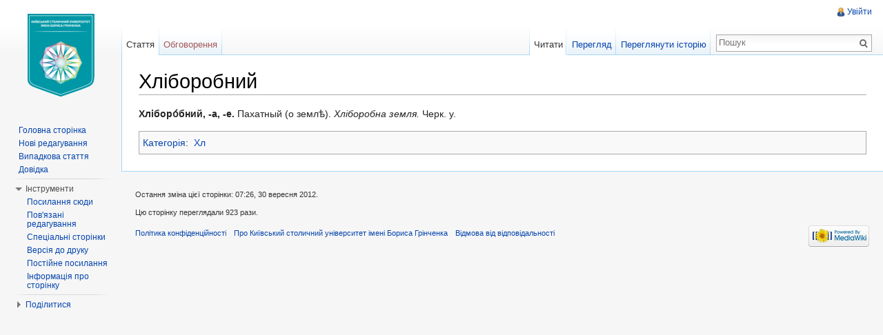

--- FILE ---
content_type: text/html; charset=UTF-8
request_url: https://wiki.kubg.edu.ua/%D0%A5%D0%BB%D1%96%D0%B1%D0%BE%D1%80%D0%BE%D0%B1%D0%BD%D0%B8%D0%B9
body_size: 6755
content:
<!DOCTYPE html>
<html lang="uk" dir="ltr" class="client-nojs">
<head>
<meta charset="UTF-8"/>
<title>Хліборобний — Київський столичний університет імені Бориса Грінченка</title>
<meta http-equiv="X-UA-Compatible" content="IE=EDGE"/>
<meta name="generator" content="MediaWiki 1.23.15"/>
<link rel="shortcut icon" href="/favicon.ico"/>
<link rel="search" type="application/opensearchdescription+xml" href="/opensearch_desc.php" title="Київський столичний університет імені Бориса Грінченка (uk)"/>
<link rel="EditURI" type="application/rsd+xml" href="https://wiki.kubg.edu.ua/api.php?action=rsd"/>
<link rel="alternate" type="application/atom+xml" title="Київський столичний університет імені Бориса Грінченка — Atom-стрічка" href="/index.php?title=%D0%A1%D0%BF%D0%B5%D1%86%D1%96%D0%B0%D0%BB%D1%8C%D0%BD%D0%B0:%D0%9D%D0%BE%D0%B2%D1%96_%D1%80%D0%B5%D0%B4%D0%B0%D0%B3%D1%83%D0%B2%D0%B0%D0%BD%D0%BD%D1%8F&amp;feed=atom"/>
<link rel="stylesheet" href="https://wiki.kubg.edu.ua/load.php?debug=false&amp;lang=uk&amp;modules=ext.addThis%7Cmediawiki.legacy.commonPrint%2Cshared%7Cmediawiki.skinning.interface%7Cmediawiki.ui.button%7Cskins.vector.styles&amp;only=styles&amp;skin=vector&amp;*"/>
<meta name="ResourceLoaderDynamicStyles" content=""/>
<link rel="stylesheet" href="https://wiki.kubg.edu.ua/load.php?debug=false&amp;lang=uk&amp;modules=site&amp;only=styles&amp;skin=vector&amp;*"/>
<style>a:lang(ar),a:lang(kk-arab),a:lang(mzn),a:lang(ps),a:lang(ur){text-decoration:none}
/* cache key: luk_wiki:resourceloader:filter:minify-css:7:2c861f1c7cbfb6c7fc4c9108f3135aa2 */</style>
<script src="https://wiki.kubg.edu.ua/load.php?debug=false&amp;lang=uk&amp;modules=startup&amp;only=scripts&amp;skin=vector&amp;*"></script>
<script>if(window.mw){
mw.config.set({"wgCanonicalNamespace":"","wgCanonicalSpecialPageName":false,"wgNamespaceNumber":0,"wgPageName":"Хліборобний","wgTitle":"Хліборобний","wgCurRevisionId":66921,"wgRevisionId":66921,"wgArticleId":62862,"wgIsArticle":true,"wgIsRedirect":false,"wgAction":"view","wgUserName":null,"wgUserGroups":["*"],"wgCategories":["Хл"],"wgBreakFrames":false,"wgPageContentLanguage":"uk","wgPageContentModel":"wikitext","wgSeparatorTransformTable":[",\t."," \t,"],"wgDigitTransformTable":["",""],"wgDefaultDateFormat":"dmy","wgMonthNames":["","січень","лютий","березень","квітень","травень","червень","липень","серпень","вересень","жовтень","листопад","грудень"],"wgMonthNamesShort":["","січ","лют","бер","квіт","трав","чер","лип","сер","вер","жов","лис","груд"],"wgRelevantPageName":"Хліборобний","wgIsProbablyEditable":false,"wgRestrictionEdit":[],"wgRestrictionMove":[],"wgWikiEditorEnabledModules":{"toolbar":true,"dialogs":true,"hidesig":true,"preview":true,"previewDialog":false,"publish":true},"wgCategoryTreePageCategoryOptions":"{\"mode\":0,\"hideprefix\":20,\"showcount\":true,\"namespaces\":false}"});
}</script><script>if(window.mw){
mw.loader.implement("user.options",function($,jQuery){mw.user.options.set({"ccmeonemails":0,"cols":80,"date":"default","diffonly":0,"disablemail":0,"editfont":"default","editondblclick":0,"editsectiononrightclick":0,"enotifminoredits":0,"enotifrevealaddr":0,"enotifusertalkpages":1,"enotifwatchlistpages":1,"extendwatchlist":0,"fancysig":0,"forceeditsummary":0,"gender":"unknown","hideminor":0,"hidepatrolled":0,"imagesize":2,"math":1,"minordefault":0,"newpageshidepatrolled":0,"nickname":"","norollbackdiff":0,"numberheadings":0,"previewonfirst":0,"previewontop":1,"rcdays":7,"rclimit":50,"rows":25,"showhiddencats":0,"shownumberswatching":1,"showtoolbar":1,"skin":"vector","stubthreshold":0,"thumbsize":2,"underline":2,"uselivepreview":0,"usenewrc":0,"watchcreations":1,"watchdefault":1,"watchdeletion":0,"watchlistdays":3,"watchlisthideanons":0,"watchlisthidebots":0,"watchlisthideliu":0,"watchlisthideminor":0,"watchlisthideown":0,"watchlisthidepatrolled":0,"watchmoves":0,"wllimit":250,
"useeditwarning":1,"prefershttps":1,"usebetatoolbar":1,"usebetatoolbar-cgd":1,"wikieditor-preview":1,"wikieditor-publish":1,"language":"uk","variant-gan":"gan","variant-iu":"iu","variant-kk":"kk","variant-ku":"ku","variant-shi":"shi","variant-sr":"sr","variant-tg":"tg","variant-uz":"uz","variant-zh":"zh","searchNs0":true,"searchNs1":false,"searchNs2":false,"searchNs3":false,"searchNs4":false,"searchNs5":false,"searchNs6":false,"searchNs7":false,"searchNs8":false,"searchNs9":false,"searchNs10":false,"searchNs11":false,"searchNs12":false,"searchNs13":false,"searchNs14":false,"searchNs15":false,"searchNs274":false,"searchNs275":false,"variant":"uk"});},{},{});mw.loader.implement("user.tokens",function($,jQuery){mw.user.tokens.set({"editToken":"+\\","patrolToken":false,"watchToken":false});},{},{});
/* cache key: luk_wiki:resourceloader:filter:minify-js:7:b1dde4f4c9bf555a3f6b0c9c3733436f */
}</script>
<script>if(window.mw){
mw.loader.load(["mediawiki.page.startup","mediawiki.legacy.wikibits","mediawiki.legacy.ajax","ext.HoverGallery","skins.vector.js"]);
}</script>
<!--[if lt IE 7]><style type="text/css">body{behavior:url("/skins/vector/csshover.min.htc")}</style><![endif]--></head>
<body class="mediawiki ltr sitedir-ltr ns-0 ns-subject page-Хліборобний skin-vector action-view vector-animateLayout">
		<div id="mw-page-base" class="noprint"></div>
		<div id="mw-head-base" class="noprint"></div>
		<div id="content" class="mw-body" role="main">
			<a id="top"></a>
			<div id="mw-js-message" style="display:none;"></div>
						<h1 id="firstHeading" class="firstHeading" lang="uk"><span dir="auto">Хліборобний</span></h1>
						<div id="bodyContent">
								<div id="siteSub">Матеріал з Київський столичний університет імені Бориса Грінченки</div>
								<div id="contentSub"></div>
												<div id="jump-to-nav" class="mw-jump">
					Перейти до:					<a href="#mw-navigation">навігація</a>, 					<a href="#p-search">пошук</a>
				</div>
				<div id="mw-content-text" lang="uk" dir="ltr" class="mw-content-ltr"><script language="JavaScript">

function getStyleObject(objectId) {
    // checkW3C DOM, then MSIE 4, then NN 4.
    //
    if(document.getElementById) {
      if (document.getElementById(objectId)) {
	     return document.getElementById(objectId).style;
      }
    } else if (document.all) {
      if (document.all(objectId)) {
	     return document.all(objectId).style;
      }
    } else if (document.layers) { 
      if (document.layers[objectId]) { 
	     return document.layers[objectId];
      }
    } else {
	   return false;
    }
}

function toggleObjectVisibility(objectId) {
    // first get the object's stylesheet
    var styleObject = getStyleObject(objectId);

    // then if we find a stylesheet, set its visibility
    // as requested
    //
    if (styleObject) {
        if (styleObject.visibility == 'hidden') {
            styleObject.visibility = 'visible';
            styleObject.position = 'relative';
        } else {
            styleObject.visibility = 'hidden';
            styleObject.position = 'absolute';
        }
        return true;
    } else {
        return false;
    }
}
</script>
<style type="text/css"><!--
div.spoiler {border: dashed red 3px; background-color: #ffdddd; padding:3px;}
span.spoilerHeader {font-size:135%; color:#ff0000;}
a.spoilerLink {background-color:#ff0000; color:#ffff00; font-weight:bold; padding:4px 4px 2px 4px; border:solid black 1px;}
--></style>
<p><b>Хліборо́бний, -а, -е. </b>Пахатный (о землѣ). <i>Хліборобна земля. </i>Черк. у.
</p>
<!-- 
NewPP limit report
CPU time usage: 0.004 seconds
Real time usage: 0.006 seconds
Preprocessor visited node count: 1/1000000
Preprocessor generated node count: 4/1000000
Post‐expand include size: 0/2097152 bytes
Template argument size: 0/2097152 bytes
Highest expansion depth: 1/40
Expensive parser function count: 0/100
-->

<!-- Saved in parser cache with key luk_wiki:pcache:idhash:62862-0!*!*!*!*!*!* and timestamp 20251118195223 and revision id 66921
 -->
</div>								<div class="printfooter">
				Отримано з <a href="https://wiki.kubg.edu.ua/index.php?title=Хліборобний&amp;oldid=66921">https://wiki.kubg.edu.ua/index.php?title=Хліборобний&amp;oldid=66921</a>				</div>
												<div id='catlinks' class='catlinks'><div id="mw-normal-catlinks" class="mw-normal-catlinks"><a href="/%D0%A1%D0%BF%D0%B5%D1%86%D1%96%D0%B0%D0%BB%D1%8C%D0%BD%D0%B0:%D0%9A%D0%B0%D1%82%D0%B5%D0%B3%D0%BE%D1%80%D1%96%D1%97" title="Спеціальна:Категорії">Категорія</a>: <ul><li><a href="/%D0%9A%D0%B0%D1%82%D0%B5%D0%B3%D0%BE%D1%80%D1%96%D1%8F:%D0%A5%D0%BB" title="Категорія:Хл">Хл</a></li></ul></div></div>												<div class="visualClear"></div>
							</div>
		</div>
		<div id="mw-navigation">
			<h2>Навігаційне меню</h2>
			<div id="mw-head">
				<div id="p-personal" role="navigation" class="" aria-labelledby="p-personal-label">
	<h3 id="p-personal-label">Особисті інструменти</h3>
	<ul>
<li id="pt-login"><a href="/index.php?title=%D0%A1%D0%BF%D0%B5%D1%86%D1%96%D0%B0%D0%BB%D1%8C%D0%BD%D0%B0:%D0%92%D1%85%D1%96%D0%B4&amp;returnto=%D0%A5%D0%BB%D1%96%D0%B1%D0%BE%D1%80%D0%BE%D0%B1%D0%BD%D0%B8%D0%B9" title="Тут можна зареєструватися в системі, але це не обов'язково. [o]" accesskey="o">Увійти</a></li>	</ul>
</div>
				<div id="left-navigation">
					<div id="p-namespaces" role="navigation" class="vectorTabs" aria-labelledby="p-namespaces-label">
	<h3 id="p-namespaces-label">Простори назв</h3>
	<ul>
					<li  id="ca-nstab-main" class="selected"><span><a href="/%D0%A5%D0%BB%D1%96%D0%B1%D0%BE%D1%80%D0%BE%D0%B1%D0%BD%D0%B8%D0%B9"  title="Вміст статті [c]" accesskey="c">Стаття</a></span></li>
					<li  id="ca-talk" class="new"><span><a href="/index.php?title=%D0%9E%D0%B1%D0%B3%D0%BE%D0%B2%D0%BE%D1%80%D0%B5%D0%BD%D0%BD%D1%8F:%D0%A5%D0%BB%D1%96%D0%B1%D0%BE%D1%80%D0%BE%D0%B1%D0%BD%D0%B8%D0%B9&amp;action=edit&amp;redlink=1"  title="Обговорення змісту сторінки [t]" accesskey="t">Обговорення</a></span></li>
			</ul>
</div>
<div id="p-variants" role="navigation" class="vectorMenu emptyPortlet" aria-labelledby="p-variants-label">
	<h3 id="mw-vector-current-variant">
		</h3>
	<h3 id="p-variants-label"><span>Варіанти</span><a href="#"></a></h3>
	<div class="menu">
		<ul>
					</ul>
	</div>
</div>
				</div>
				<div id="right-navigation">
					<div id="p-views" role="navigation" class="vectorTabs" aria-labelledby="p-views-label">
	<h3 id="p-views-label">Перегляди</h3>
	<ul>
					<li id="ca-view" class="selected"><span><a href="/%D0%A5%D0%BB%D1%96%D0%B1%D0%BE%D1%80%D0%BE%D0%B1%D0%BD%D0%B8%D0%B9" >Читати</a></span></li>
					<li id="ca-viewsource"><span><a href="/index.php?title=%D0%A5%D0%BB%D1%96%D0%B1%D0%BE%D1%80%D0%BE%D0%B1%D0%BD%D0%B8%D0%B9&amp;action=edit"  title="Ця сторінка захищена від змін. Ви можете переглянути і скопіювати її вихідний текст. [e]" accesskey="e">Перегляд</a></span></li>
					<li id="ca-history" class="collapsible"><span><a href="/index.php?title=%D0%A5%D0%BB%D1%96%D0%B1%D0%BE%D1%80%D0%BE%D0%B1%D0%BD%D0%B8%D0%B9&amp;action=history"  title="Журнал змін сторінки [h]" accesskey="h">Переглянути історію</a></span></li>
			</ul>
</div>
<div id="p-cactions" role="navigation" class="vectorMenu emptyPortlet" aria-labelledby="p-cactions-label">
	<h3 id="p-cactions-label"><span>Дії</span><a href="#"></a></h3>
	<div class="menu">
		<ul>
					</ul>
	</div>
</div>
<div id="p-search" role="search">
	<h3><label for="searchInput">Пошук</label></h3>
	<form action="/index.php" id="searchform">
					<div id="simpleSearch">
					<input type="search" name="search" placeholder="Пошук" title="Шукати у Київський столичний університет імені Бориса Грінченки [f]" accesskey="f" id="searchInput"/><input type="hidden" value="Спеціальна:Пошук" name="title"/><input type="submit" name="fulltext" value="Пошук" title="Знайти сторінки, що містять зазначений текст" id="mw-searchButton" class="searchButton mw-fallbackSearchButton"/><input type="submit" name="go" value="Перейти" title="Перейти до сторінки, що має точно таку назву (якщо вона існує)" id="searchButton" class="searchButton"/>		</div>
	</form>
</div>
				</div>
			</div>
			<div id="mw-panel">
					<div id="p-logo" role="banner"><a style="background-image: url(/skins/common/images/wiki.png?new);" href="/%D0%93%D0%BE%D0%BB%D0%BE%D0%B2%D0%BD%D0%B0_%D1%81%D1%82%D0%BE%D1%80%D1%96%D0%BD%D0%BA%D0%B0"  title="Перейти на головну сторінку"></a></div>
				<div class="portal" role="navigation" id='p-navigation' aria-labelledby='p-navigation-label'>
	<h3 id='p-navigation-label'>Навігація</h3>
	<div class="body">
		<ul>
			<li id="n-mainpage-description"><a href="/%D0%93%D0%BE%D0%BB%D0%BE%D0%B2%D0%BD%D0%B0_%D1%81%D1%82%D0%BE%D1%80%D1%96%D0%BD%D0%BA%D0%B0" title="Перейти на головну сторінку [z]" accesskey="z">Головна сторінка</a></li>
			<li id="n-recentchanges"><a href="/%D0%A1%D0%BF%D0%B5%D1%86%D1%96%D0%B0%D0%BB%D1%8C%D0%BD%D0%B0:%D0%9D%D0%BE%D0%B2%D1%96_%D1%80%D0%B5%D0%B4%D0%B0%D0%B3%D1%83%D0%B2%D0%B0%D0%BD%D0%BD%D1%8F" title="Перелік останніх змін [r]" accesskey="r">Нові редагування</a></li>
			<li id="n-randompage"><a href="/%D0%A1%D0%BF%D0%B5%D1%86%D1%96%D0%B0%D0%BB%D1%8C%D0%BD%D0%B0:%D0%92%D0%B8%D0%BF%D0%B0%D0%B4%D0%BA%D0%BE%D0%B2%D0%B0_%D1%81%D1%82%D0%BE%D1%80%D1%96%D0%BD%D0%BA%D0%B0" title="Переглянути випадкову сторінку [x]" accesskey="x">Випадкова стаття</a></li>
			<li id="n-help"><a href="https://www.mediawiki.org/wiki/Special:MyLanguage/Help:Contents" title="Довідка з проекту">Довідка</a></li>
		</ul>
	</div>
</div>
<div class="portal" role="navigation" id='p-tb' aria-labelledby='p-tb-label'>
	<h3 id='p-tb-label'>Інструменти</h3>
	<div class="body">
		<ul>
			<li id="t-whatlinkshere"><a href="/%D0%A1%D0%BF%D0%B5%D1%86%D1%96%D0%B0%D0%BB%D1%8C%D0%BD%D0%B0:%D0%9F%D0%BE%D1%81%D0%B8%D0%BB%D0%B0%D0%BD%D0%BD%D1%8F_%D1%81%D1%8E%D0%B4%D0%B8/%D0%A5%D0%BB%D1%96%D0%B1%D0%BE%D1%80%D0%BE%D0%B1%D0%BD%D0%B8%D0%B9" title="Перелік усіх сторінок, які посилаються на цю сторінку [j]" accesskey="j">Посилання сюди</a></li>
			<li id="t-recentchangeslinked"><a href="/%D0%A1%D0%BF%D0%B5%D1%86%D1%96%D0%B0%D0%BB%D1%8C%D0%BD%D0%B0:%D0%9F%D0%BE%D0%B2%27%D1%8F%D0%B7%D0%B0%D0%BD%D1%96_%D1%80%D0%B5%D0%B4%D0%B0%D0%B3%D1%83%D0%B2%D0%B0%D0%BD%D0%BD%D1%8F/%D0%A5%D0%BB%D1%96%D0%B1%D0%BE%D1%80%D0%BE%D0%B1%D0%BD%D0%B8%D0%B9" title="Останні зміни на сторінках, на які посилається ця сторінка [k]" accesskey="k">Пов'язані редагування</a></li>
			<li id="t-specialpages"><a href="/%D0%A1%D0%BF%D0%B5%D1%86%D1%96%D0%B0%D0%BB%D1%8C%D0%BD%D0%B0:%D0%A1%D0%BF%D0%B5%D1%86%D1%96%D0%B0%D0%BB%D1%8C%D0%BD%D1%96_%D1%81%D1%82%D0%BE%D1%80%D1%96%D0%BD%D0%BA%D0%B8" title="Перелік спеціальних сторінок [q]" accesskey="q">Спеціальні сторінки</a></li>
			<li id="t-print"><a href="/index.php?title=%D0%A5%D0%BB%D1%96%D0%B1%D0%BE%D1%80%D0%BE%D0%B1%D0%BD%D0%B8%D0%B9&amp;printable=yes" rel="alternate" title="Версія цієї сторінки для друку [p]" accesskey="p">Версія до друку</a></li>
			<li id="t-permalink"><a href="/index.php?title=%D0%A5%D0%BB%D1%96%D0%B1%D0%BE%D1%80%D0%BE%D0%B1%D0%BD%D0%B8%D0%B9&amp;oldid=66921" title="Постійне посилання на цю версію сторінки">Постійне посилання</a></li>
			<li id="t-info"><a href="/index.php?title=%D0%A5%D0%BB%D1%96%D0%B1%D0%BE%D1%80%D0%BE%D0%B1%D0%BD%D0%B8%D0%B9&amp;action=info">Інформація про сторінку</a></li>
		</ul>
	</div>
</div>
<div class="portal" role="navigation" id='p-addthis' aria-labelledby='p-addthis-label'>
	<h3 id='p-addthis-label'>Поділитися</h3>
	<div class="body">
		<!-- AddThis Button BEGIN -->
			<div class="addthis_toolbox addthis_default_style" id="addthissidebar"><a class="addthis_button_compact" ></a><a class="addthis_button_facebook" ></a><a class="addthis_button_twitter" ></a><a class="addthis_button_google_plusone" g:plusone:count="false" style="margin-top:1px;"></a><a class="addthis_button_email" ></a></div>
			<script type="text/javascript" src="http://s7.addthis.com/js/250/addthis_widget.js#pubid="></script>	</div>
</div>
			</div>
		</div>
		<div id="footer" role="contentinfo">
							<ul id="footer-info">
											<li id="footer-info-lastmod"> Остання зміна цієї сторінки: 07:26, 30 вересня 2012.</li>
											<li id="footer-info-viewcount">Цю сторінку переглядали 923 рази.</li>
									</ul>
							<ul id="footer-places">
											<li id="footer-places-privacy"><a href="/%D0%9A%D0%B8%D1%97%D0%B2%D1%81%D1%8C%D0%BA%D0%B8%D0%B9_%D1%81%D1%82%D0%BE%D0%BB%D0%B8%D1%87%D0%BD%D0%B8%D0%B9_%D1%83%D0%BD%D1%96%D0%B2%D0%B5%D1%80%D1%81%D0%B8%D1%82%D0%B5%D1%82_%D1%96%D0%BC%D0%B5%D0%BD%D1%96_%D0%91%D0%BE%D1%80%D0%B8%D1%81%D0%B0_%D0%93%D1%80%D1%96%D0%BD%D1%87%D0%B5%D0%BD%D0%BA%D0%B0:%D0%9F%D0%BE%D0%BB%D1%96%D1%82%D0%B8%D0%BA%D0%B0_%D0%BA%D0%BE%D0%BD%D1%84%D1%96%D0%B4%D0%B5%D0%BD%D1%86%D1%96%D0%B9%D0%BD%D0%BE%D1%81%D1%82%D1%96" title="Київський столичний університет імені Бориса Грінченка:Політика конфіденційності">Політика конфіденційності</a></li>
											<li id="footer-places-about"><a href="/%D0%9A%D0%B8%D1%97%D0%B2%D1%81%D1%8C%D0%BA%D0%B8%D0%B9_%D1%81%D1%82%D0%BE%D0%BB%D0%B8%D1%87%D0%BD%D0%B8%D0%B9_%D1%83%D0%BD%D1%96%D0%B2%D0%B5%D1%80%D1%81%D0%B8%D1%82%D0%B5%D1%82_%D1%96%D0%BC%D0%B5%D0%BD%D1%96_%D0%91%D0%BE%D1%80%D0%B8%D1%81%D0%B0_%D0%93%D1%80%D1%96%D0%BD%D1%87%D0%B5%D0%BD%D0%BA%D0%B0:%D0%9F%D1%80%D0%BE" title="Київський столичний університет імені Бориса Грінченка:Про">Про Київський столичний університет імені Бориса Грінченка</a></li>
											<li id="footer-places-disclaimer"><a href="/%D0%9A%D0%B8%D1%97%D0%B2%D1%81%D1%8C%D0%BA%D0%B8%D0%B9_%D1%81%D1%82%D0%BE%D0%BB%D0%B8%D1%87%D0%BD%D0%B8%D0%B9_%D1%83%D0%BD%D1%96%D0%B2%D0%B5%D1%80%D1%81%D0%B8%D1%82%D0%B5%D1%82_%D1%96%D0%BC%D0%B5%D0%BD%D1%96_%D0%91%D0%BE%D1%80%D0%B8%D1%81%D0%B0_%D0%93%D1%80%D1%96%D0%BD%D1%87%D0%B5%D0%BD%D0%BA%D0%B0:%D0%92%D1%96%D0%B4%D0%BC%D0%BE%D0%B2%D0%B0_%D0%B2%D1%96%D0%B4_%D0%B2%D1%96%D0%B4%D0%BF%D0%BE%D0%B2%D1%96%D0%B4%D0%B0%D0%BB%D1%8C%D0%BD%D0%BE%D1%81%D1%82%D1%96" title="Київський столичний університет імені Бориса Грінченка:Відмова від відповідальності">Відмова від відповідальності</a></li>
									</ul>
										<ul id="footer-icons" class="noprint">
					<li id="footer-poweredbyico">
						<a href="//www.mediawiki.org/"><img src="/skins/common/images/poweredby_mediawiki_88x31.png" alt="Powered by MediaWiki" width="88" height="31"/></a>
					</li>
				</ul>
						<div style="clear:both"></div>
		</div>
		<script>/*<![CDATA[*/window.jQuery && jQuery.ready();/*]]>*/</script><script>if(window.mw){
mw.loader.state({"site":"loading","user":"ready","user.groups":"ready"});
}</script>
<script>if(window.mw){
mw.loader.load(["mediawiki.action.view.postEdit","mediawiki.user","mediawiki.hidpi","mediawiki.page.ready","mediawiki.searchSuggest","skins.vector.collapsibleNav"],null,true);
}</script>
<script src="https://wiki.kubg.edu.ua/load.php?debug=false&amp;lang=uk&amp;modules=site&amp;only=scripts&amp;skin=vector&amp;*"></script>
<script type="text/javascript">
    /* * * CONFIGURATION VARIABLES: EDIT BEFORE PASTING INTO YOUR WEBPAGE * * */
    var disqus_shortname = 'bgkuwiki'; // required: replace example with your forum shortname

    /* * * DON'T EDIT BELOW THIS LINE * * */
    (function () {
        var s = document.createElement('script'); s.async = true;
        s.type = 'text/javascript';
        s.src = 'http://' + disqus_shortname + '.disqus.com/count.js';
        (document.getElementsByTagName('HEAD')[0] || document.getElementsByTagName('BODY')[0]).appendChild(s);
    }());
</script><script type="text/javascript">
var gaJsHost = (("https:" == document.location.protocol) ? "https://ssl." : "http://www.");
document.write(unescape("%3Cscript src='" + gaJsHost + "google-analytics.com/ga.js' type='text/javascript'%3E%3C/script%3E"));
</script>
<script type="text/javascript">
var pageTracker = _gat._getTracker("UA-42387232-10");
pageTracker._trackPageview();
</script><script>if(window.mw){
mw.config.set({"wgBackendResponseTime":147});
}</script>
	</body>
</html>


--- FILE ---
content_type: text/css; charset=utf-8
request_url: https://wiki.kubg.edu.ua/load.php?debug=false&lang=uk&modules=ext.addThis%7Cmediawiki.legacy.commonPrint%2Cshared%7Cmediawiki.skinning.interface%7Cmediawiki.ui.button%7Cskins.vector.styles&only=styles&skin=vector&*
body_size: 20222
content:
.at15t_compact{margin-right:0px !important}.addthis_separator{border-right:1px solid;margin-left:2px !important;margin-right:7px !important}.addthis_button_compact{font-size:90%}#addthistoolbar{float:none;padding:5px;padding-top:10px;margin-left:10px;margin-bottom:10px;border-style:solid;border-width:1px}#addthisheader{float:none;padding:5px;padding-top:10px;margin-left:10px;margin-bottom:10px;border-style:solid;border-width:1px}@media print{a.stub,a.new{color:#ba0000;text-decoration:none}#toc{border:1px solid #aaaaaa;background-color:#f9f9f9;padding:5px;display:-moz-inline-block;display:inline-block;display:table;zoom:1;*display:inline}div.floatright{float:right;clear:right;position:relative;margin:0.5em 0 0.8em 1.4em}div.floatright p{font-style:italic}div.floatleft{float:left;clear:left;position:relative;margin:0.5em 1.4em 0.8em 0}div.floatleft p{font-style:italic}div.center{text-align:center}div.thumb{border:none;width:auto;margin-top:0.5em;margin-bottom:0.8em;background-color:transparent}div.thumbinner{border:1px solid #cccccc;padding:3px !important;background-color:White;font-size:94%;text-align:center;overflow:hidden}html .thumbimage{border:1px solid #cccccc}html .thumbcaption{border:none;text-align:left;line-height:1.4em;padding:3px !important;font-size:94%}div.magnify{display:none}div.tright{float:right;clear:right;margin:0.5em 0 0.8em 1.4em}div.tleft{float:left;clear:left;margin:0.5em 1.4em 0.8em 0}img.thumbborder{border:1px solid #dddddd}table.rimage{float:right;width:1pt;position:relative;margin-left:1em;margin-bottom:1em;text-align:center}body{background:white;color:black;margin:0;padding:0}.noprint,div#jump-to-nav,.mw-jump,div.top,div#column-one,#colophon,.mw-editsection,.mw-editsection-like,.toctoggle,.tochidden,div#f-poweredbyico,div#f-copyrightico,li#viewcount,li#about,li#disclaimer,li#mobileview,li#privacy,#footer-places,.mw-hidden-catlinks,tr.mw-metadata-show-hide-extended,span.mw-filepage-other-resolutions,#filetoc,.usermessage,.patrollink,#mw-navigation{display:none}ul{list-style-type:square}#content{background:none;border:none !important;padding:0 !important;margin:0 !important;direction:ltr}#footer{background :white;color :black;margin-top:1em;border-top:1px solid #AAA;direction:ltr}h1,h2,h3,h4,h5,h6{font-weight:bold}dt{font-weight:bold}p{margin:1em 0;line-height:1.2em}pre,.mw-code{border:1pt dashed black;white-space:pre;font-size:8pt;overflow:auto;padding:1em 0;background:white;color:black}table.listing,table.listing td{border:1pt solid black;border-collapse:collapse}a{color:black !important;background:none !important;padding:0 !important}a:link,a:visited{color:#520;background:transparent;text-decoration:underline}#content a.external.text:after,#content a.external.autonumber:after{content:" (" attr(href) ")"}#globalWrapper{width:100% !important;min-width:0 !important}#content{background:white;color:black}#column-content{margin:0 !important}#column-content #content{padding:1em;margin:0 !important}a,a.external,a.new,a.stub{color:black !important;text-decoration:none !important}a,a.external,a.new,a.stub{color:inherit !important;text-decoration:inherit !important}img{border:none;vertical-align:middle}span.texhtml{font-family:serif}#siteNotice{display:none}li.gallerybox{vertical-align:top;display:-moz-inline-box;display:inline-block}ul.gallery,li.gallerybox{zoom:1;*display:inline}ul.gallery{margin:2px;padding:2px;display:block}li.gallerycaption{font-weight:bold;text-align:center;display:block;word-wrap:break-word}li.gallerybox div.thumb{text-align:center;border:1px solid #ccc;margin:2px}div.gallerytext{overflow:hidden;font-size:94%;padding:2px 4px;word-wrap:break-word}table.diff{background:white}td.diff-otitle{background:#ffffff}td.diff-ntitle{background:#ffffff}td.diff-addedline{background:#ccffcc;font-size:smaller;border:solid 2px black}td.diff-deletedline{background:#ffffaa;font-size:smaller;border:dotted 2px black}td.diff-context{background:#eeeeee;font-size:smaller}.diffchange{color:silver;font-weight:bold;text-decoration:underline}table.wikitable,table.mw_metadata{margin:1em 0;border:1px #aaa solid;background:white;border-collapse:collapse}table.wikitable > tr > th,table.wikitable > tr > td,table.wikitable > * > tr > th,table.wikitable > * > tr > td,.mw_metadata th,.mw_metadata td{border:1px #aaa solid;padding:0.2em}table.wikitable > tr > th,table.wikitable > * > tr > th,.mw_metadata th{text-align:center;background:white;font-weight:bold}table.wikitable > caption,.mw_metadata caption{font-weight:bold}a.sortheader{margin:0 0.3em}.wikitable,.thumb,img{page-break-inside:avoid}h2,h3,h4,h5,h6{page-break-after:avoid}p{widows:3;orphans:3}.catlinks ul{display:inline;margin:0;padding:0;list-style:none;list-style-type:none;list-style-image:none;vertical-align:middle !ie}.catlinks li{display:inline-block;line-height:1.15em;padding:0 .4em;border-left:1px solid #AAA;margin:0.1em 0;zoom:1;display:inline !ie}.catlinks li:first-child{padding-left:.2em;border-left:none}}@media screen{.mw-content-ltr{direction:ltr}.mw-content-rtl{direction:rtl}.sitedir-ltr textarea,.sitedir-ltr input{direction:ltr}.sitedir-rtl textarea,.sitedir-rtl input{direction:rtl}mark{background-color:yellow;color:black}input[type="submit"],input[type="button"],input[type="reset"],input[type="file"]{direction:ltr}textarea[dir="ltr"],input[dir="ltr"]{direction:ltr}textarea[dir="rtl"],input[dir="rtl"]{direction:rtl}abbr[title],.explain[title]{border-bottom:1px dotted;cursor:help}.mw-plusminus-pos{color:#006400}.mw-plusminus-neg{color:#8b0000}.mw-plusminus-null{color:#aaa}.allpagesredirect,.redirect-in-category,.watchlistredir{font-style:italic}span.comment{font-style:italic}span.changedby{font-size:95%}.texvc{direction:ltr;unicode-bidi:embed}img.tex{vertical-align:middle}span.texhtml{font-family:serif}#wikiPreview.ontop{margin-bottom:1em}#editform,#toolbar,#wpTextbox1{clear:both}#toolbar img{cursor:pointer}div.mw-filepage-resolutioninfo{font-size:smaller}h2#filehistory{clear:both}table.filehistory th,table.filehistory td{vertical-align:top}table.filehistory th{text-align:left}table.filehistory td.mw-imagepage-filesize,table.filehistory th.mw-imagepage-filesize{white-space:nowrap}table.filehistory td.filehistory-selected{font-weight:bold}.filehistory a img,#file img:hover{background:white url([data-uri]) repeat;background:white url(https://wiki.kubg.edu.ua/skins/common/images/Checker-16x16.png?2017-02-28T12:10:00Z) repeat!ie}li span.deleted,span.history-deleted{text-decoration:line-through;color:#888;font-style:italic}.not-patrolled{background-color:#ffa}.unpatrolled{font-weight:bold;color:red}div.patrollink{font-size:75%;text-align:right}td.mw-label{text-align:right}td.mw-input{text-align:left}td.mw-submit{text-align:left}td.mw-label{vertical-align:top}.prefsection td.mw-label{width:20%}.prefsection table{width:100%}.prefsection table.mw-htmlform-matrix{width:auto}.mw-icon-question{background-image:url(https://wiki.kubg.edu.ua/skins/common/images/question-small.png?2017-02-28T12:10:00Z);background-image:-webkit-linear-gradient(transparent,transparent),url([data-uri]);background-image:-webkit-linear-gradient(transparent,transparent),url(https://wiki.kubg.edu.ua/skins/common/images/question.svg?2017-02-28T12:10:00Z)!ie;background-image:linear-gradient(transparent,transparent),url([data-uri]);background-image:linear-gradient(transparent,transparent),url(https://wiki.kubg.edu.ua/skins/common/images/question.svg?2017-02-28T12:10:00Z)!ie;background-repeat:no-repeat;background-size:13px 13px;display:inline-block;height:13px;width:13px;margin-left:4px}.mw-icon-question:lang(ar),.mw-icon-question:lang(fa),.mw-icon-question:lang(ur){-webkit-transform:scaleX(-1);-ms-transform:scaleX(-1);transform:scaleX(-1)}td.mw-submit{white-space:nowrap}table.mw-htmlform-nolabel td.mw-label{width:1px}tr.mw-htmlform-vertical-label td.mw-label{text-align:left !important}.mw-htmlform-invalid-input td.mw-input input{border-color:red}.mw-htmlform-flatlist div.mw-htmlform-flatlist-item{display:inline;margin-right:1em;white-space:nowrap}.mw-htmlform-matrix td{padding-left:0.5em;padding-right:0.5em}input#wpSummary{width:80%;margin-bottom:1em}.mw-content-ltr .thumbcaption{text-align:left}.mw-content-rtl .thumbcaption{text-align:right}.mw-content-ltr .magnify{float:right}.mw-content-rtl .magnify{float:left}#catlinks{text-align:left}.catlinks ul{display:inline;margin:0;padding:0;list-style:none;list-style-type:none;list-style-image:none;vertical-align:middle !ie}.catlinks li{display:inline-block;line-height:1.25em;border-left:1px solid #AAA;margin:0.125em 0;padding:0 0.5em;zoom:1;display:inline !ie}.catlinks li:first-child{padding-left:0.25em;border-left:none}.catlinks li a.mw-redirect{font-style:italic}.mw-hidden-cats-hidden{display:none}.catlinks-allhidden{display:none}p.mw-ipb-conveniencelinks,p.mw-protect-editreasons,p.mw-filedelete-editreasons,p.mw-delete-editreasons,p.mw-revdel-editreasons{font-size:90%;text-align:right}.os-suggest{overflow:auto;overflow-x:hidden;position:absolute;top:0;left:0;width:0;background-color:white;border-style:solid;border-color:#AAAAAA;border-width:1px;z-index:99;font-size:95%}table.os-suggest-results{font-size:95%;cursor:pointer;border:0;border-collapse:collapse;width:100%}.os-suggest-result,.os-suggest-result-hl{white-space:nowrap;background-color:white;color:black;padding:2px}.os-suggest-result-hl,.os-suggest-result-hl-webkit{background-color:#4C59A6;color:white}.os-suggest-toggle{position:relative;left:1ex;font-size:65%}.os-suggest-toggle-def{position:absolute;top:0;left:0;font-size:65%;visibility:hidden}.autocomment{color:gray}#pagehistory .history-user{margin-left:0.4em;margin-right:0.2em}#pagehistory span.minor{font-weight:bold}#pagehistory li{border:1px solid white}#pagehistory li.selected{background-color:#f9f9f9;border:1px dashed #aaa}.mw-history-revisiondelete-button,#mw-fileduplicatesearch-icon{float:right}.newpage,.minoredit,.botedit{font-weight:bold}#shared-image-dup,#shared-image-conflict{font-style:italic}div.mw-warning-with-logexcerpt{padding:3px;margin-bottom:3px;border:2px solid #2F6FAB;clear:both}div.mw-warning-with-logexcerpt ul li{font-size:90%}span.mw-revdelundel-link,strong.mw-revdelundel-link{font-size:90%}span.mw-revdelundel-hidden,input.mw-revdelundel-hidden{visibility:hidden}td.mw-revdel-checkbox,th.mw-revdel-checkbox{padding-right:10px;text-align:center}a.new{color:#BA0000}a.feedlink{background-image:url(https://wiki.kubg.edu.ua/skins/common/images/feed-icon.png?2017-02-28T12:10:00Z);background-image:-webkit-linear-gradient(transparent,transparent),url([data-uri]);background-image:-webkit-linear-gradient(transparent,transparent),url(https://wiki.kubg.edu.ua/skins/common/images/feed-icon.svg?2017-02-28T12:10:00Z)!ie;background-image:linear-gradient(transparent,transparent),url([data-uri]);background-image:linear-gradient(transparent,transparent),url(https://wiki.kubg.edu.ua/skins/common/images/feed-icon.svg?2017-02-28T12:10:00Z)!ie;background-position:center left;background-repeat:no-repeat;background-size:12px 12px;padding-left:16px}.plainlinks a{background:none !important;padding:0 !important}.rtl a.external.free,.rtl a.external.autonumber{direction:ltr;unicode-bidi:embed}table.wikitable{margin:1em 0;background-color:#f9f9f9;border:1px #aaa solid;border-collapse:collapse;color:black}table.wikitable > tr > th,table.wikitable > tr > td,table.wikitable > * > tr > th,table.wikitable > * > tr > td{border:1px #aaa solid;padding:0.2em}table.wikitable > tr > th,table.wikitable > * > tr > th{background-color:#f2f2f2;text-align:center}table.wikitable > caption{font-weight:bold}table.collapsed tr.collapsable{display:none}.error,.warning,.success{font-size:larger}.error{color:#cc0000}.warning{color:#705000}.success{color:#009000}.errorbox,.warningbox,.successbox{border:1px solid;padding:.5em 1em;margin-bottom:1em;display:-moz-inline-block;display:inline-block;zoom:1;*display:inline}.errorbox h2,.warningbox h2,.successbox h2{font-size:1em;color:inherit;font-weight:bold;display:inline;margin:0 .5em 0 0;border:none}.errorbox{color:#cc0000;border-color:#fac5c5;background-color:#fae3e3}.warningbox{color:#705000;border-color:#fde29b;background-color:#fdf1d1}.successbox{color:#009000;border-color:#b7fdb5;background-color:#e1fddf}.mw-infobox{border:2px solid #ff7f00;margin:0.5em;clear:left;overflow:hidden}.mw-infobox-left{margin:7px;float:left;width:35px}.mw-infobox-right{margin:0.5em 0.5em 0.5em 49px}.previewnote{color:#c00;margin-bottom:1em}.previewnote p{text-indent:3em;margin:0.8em 0}.visualClear{clear:both}.mw-datatable{border-collapse:collapse}.mw-datatable,.mw-datatable td,.mw-datatable th{border:1px solid #aaaaaa;padding:0 0.15em 0 0.15em}.mw-datatable th{background-color:#ddddff}.mw-datatable td{background-color:#ffffff}.mw-datatable tr:hover td{background-color:#eeeeff}.TablePager{min-width:80%}.TablePager_nav{margin:0 auto}.TablePager_nav td{padding:3px;text-align:center}.TablePager_nav a{text-decoration:none}.imagelist td,.imagelist th{white-space:nowrap}.imagelist .TablePager_col_links{background-color:#eeeeff}.imagelist .TablePager_col_img_description{white-space:normal}.imagelist th.TablePager_sort{background-color:#ccccff}ul#filetoc{text-align:center;border:1px solid #aaaaaa;background-color:#f9f9f9;padding:5px;font-size:95%;margin-bottom:0.5em;margin-left:0;margin-right:0}#filetoc li{display:inline;list-style-type:none;padding-right:2em}table.mw_metadata{font-size:0.8em;margin-left:0.5em;margin-bottom:0.5em;width:400px}table.mw_metadata caption{font-weight:bold}table.mw_metadata th{font-weight:normal}table.mw_metadata td{padding:0.1em}table.mw_metadata{border:none;border-collapse:collapse}table.mw_metadata td,table.mw_metadata th{text-align:center;border:1px solid #aaaaaa;padding-left:5px;padding-right:5px}table.mw_metadata th{background-color:#f9f9f9}table.mw_metadata td{background-color:#fcfcfc}table.mw_metadata ul.metadata-langlist{list-style-type:none;list-style-image:none;padding-right:5px;padding-left:5px;margin:0}.mw-content-ltr ul,.mw-content-rtl .mw-content-ltr ul{margin:0.3em 0 0 1.6em;padding:0}.mw-content-rtl ul,.mw-content-ltr .mw-content-rtl ul{margin:0.3em 1.6em 0 0;padding:0}.mw-content-ltr ol,.mw-content-rtl .mw-content-ltr ol{margin:0.3em 0 0 3.2em;padding:0}.mw-content-rtl ol,.mw-content-ltr .mw-content-rtl ol{margin:0.3em 3.2em 0 0;padding:0}.mw-content-ltr dd,.mw-content-rtl .mw-content-ltr dd{margin-left:1.6em;margin-right:0}.mw-content-rtl dd,.mw-content-ltr .mw-content-rtl dd{margin-right:1.6em;margin-left:0}li.gallerybox{vertical-align:top;display:-moz-inline-box;display:inline-block}ul.gallery,li.gallerybox{zoom:1;*display:inline}ul.gallery{margin:2px;padding:2px;display:block}li.gallerycaption{font-weight:bold;text-align:center;display:block;word-wrap:break-word}li.gallerybox div.thumb{text-align:center;border:1px solid #ccc;background-color:#f9f9f9;margin:2px}li.gallerybox div.thumb img{display:block;margin:0 auto}div.gallerytext{overflow:hidden;font-size:94%;padding:2px 4px;word-wrap:break-word}ul.mw-gallery-nolines li.gallerybox div.thumb{background-color:transparent;border:none}ul.mw-gallery-nolines li.gallerybox div.gallerytext{text-align:center}ul.mw-gallery-packed li.gallerybox div.thumb,ul.mw-gallery-packed-overlay li.gallerybox div.thumb,ul.mw-gallery-packed-hover li.gallerybox div.thumb{background-color:transparent;border:none}ul.mw-gallery-packed li.gallerybox div.thumb img,ul.mw-gallery-packed-overlay li.gallerybox div.thumb img,ul.mw-gallery-packed-hover li.gallerybox div.thumb img{margin:0 auto}ul.mw-gallery-packed-hover li.gallerybox,ul.mw-gallery-packed-overlay li.gallerybox{position:relative}ul.mw-gallery-packed-hover div.gallerytextwrapper{overflow:hidden;height:0}ul.mw-gallery-packed-hover li.gallerybox:hover div.gallerytextwrapper,ul.mw-gallery-packed-overlay li.gallerybox div.gallerytextwrapper,ul.mw-gallery-packed-hover li.gallerybox.mw-gallery-focused div.gallerytextwrapper{position:absolute;background:white;background:rgba(255,255,255,0.8);padding:5px 10px;bottom:0;left:0;height:auto;font-weight:bold;margin:2px}ul.mw-gallery-packed-hover,ul.mw-gallery-packed-overlay,ul.mw-gallery-packed{text-align:center}.mw-ajax-loader{background-image:url([data-uri]);background-image:url(https://wiki.kubg.edu.ua/skins/common/images/ajax-loader.gif?2017-02-28T12:10:00Z)!ie;background-position:center center;background-repeat:no-repeat;padding:16px;position:relative;top:-16px}.mw-small-spinner{padding:10px !important;margin-right:0.6em;background-image:url([data-uri]);background-image:url(https://wiki.kubg.edu.ua/skins/common/images/spinner.gif?2017-02-28T12:10:00Z)!ie;background-position:center center;background-repeat:no-repeat}h1:lang(anp),h1:lang(as),h1:lang(bh),h1:lang(bho),h1:lang(bn),h1:lang(gu),h1:lang(hi),h1:lang(kn),h1:lang(ks),h1:lang(ml),h1:lang(mr),h1:lang(my),h1:lang(mai),h1:lang(ne),h1:lang(new),h1:lang(or),h1:lang(pa),h1:lang(pi),h1:lang(sa),h1:lang(ta),h1:lang(te){line-height:1.6em !important}h2:lang(anp),h3:lang(anp),h4:lang(anp),h5:lang(anp),h6:lang(anp),h2:lang(as),h3:lang(as),h4:lang(as),h5:lang(as),h6:lang(as),h2:lang(bho),h3:lang(bho),h4:lang(bho),h5:lang(bho),h6:lang(bho),h2:lang(bh),h3:lang(bh),h4:lang(bh),h5:lang(bh),h6:lang(bh),h2:lang(bn),h3:lang(bn),h4:lang(bn),h5:lang(bn),h6:lang(bn),h2:lang(gu),h3:lang(gu),h4:lang(gu),h5:lang(gu),h6:lang(gu),h2:lang(hi),h3:lang(hi),h4:lang(hi),h5:lang(hi),h6:lang(hi),h2:lang(kn),h3:lang(kn),h4:lang(kn),h5:lang(kn),h6:lang(kn),h2:lang(ks),h3:lang(ks),h4:lang(ks),h5:lang(ks),h6:lang(ks),h2:lang(ml),h3:lang(ml),h4:lang(ml),h5:lang(ml),h6:lang(ml),h2:lang(mr),h3:lang(mr),h4:lang(mr),h5:lang(mr),h6:lang(mr),h2:lang(my),h3:lang(my),h4:lang(my),h5:lang(my),h6:lang(my),h2:lang(mai),h3:lang(mai),h4:lang(mai),h5:lang(mai),h6:lang(mai),h2:lang(ne),h3:lang(ne),h4:lang(ne),h5:lang(ne),h6:lang(ne),h2:lang(new),h3:lang(new),h4:lang(new),h5:lang(new),h6:lang(new),h2:lang(or),h3:lang(or),h4:lang(or),h5:lang(or),h6:lang(or),h2:lang(pa),h3:lang(pa),h4:lang(pa),h5:lang(pa),h6:lang(pa),h2:lang(pi),h3:lang(pi),h4:lang(pi),h5:lang(pi),h6:lang(pi),h2:lang(sa),h3:lang(sa),h4:lang(sa),h5:lang(sa),h6:lang(sa),h2:lang(ta),h3:lang(ta),h4:lang(ta),h5:lang(ta),h6:lang(ta),h2:lang(te),h3:lang(te),h4:lang(te),h5:lang(te),h6:lang(te){line-height:1.2em}ol:lang(bcc) li,ol:lang(bqi) li,ol:lang(fa) li,ol:lang(glk) li,ol:lang(kk-arab) li,ol:lang(mzn) li{list-style-type:-moz-persian;list-style-type:persian}ol:lang(ckb) li{list-style-type:-moz-arabic-indic;list-style-type:arabic-indic}ol:lang(hi) li,ol:lang(mr) li{list-style-type:-moz-devanagari;list-style-type:devanagari}ol:lang(as) li,ol:lang(bn) li{list-style-type:-moz-bengali;list-style-type:bengali}ol:lang(or) li{list-style-type:-moz-oriya;list-style-type:oriya}#toc ul,.toc ul{margin:.3em 0}.mw-content-ltr .toc ul,.mw-content-ltr #toc ul,.mw-content-rtl .mw-content-ltr .toc ul,.mw-content-rtl .mw-content-ltr #toc ul{text-align:left}.mw-content-rtl .toc ul,.mw-content-rtl #toc ul,.mw-content-ltr .mw-content-rtl .toc ul,.mw-content-ltr .mw-content-rtl #toc ul{text-align:right}.mw-content-ltr .toc ul ul,.mw-content-ltr #toc ul ul,.mw-content-rtl .mw-content-ltr .toc ul ul,.mw-content-rtl .mw-content-ltr #toc ul ul{margin:0 0 0 2em}.mw-content-rtl .toc ul ul,.mw-content-rtl #toc ul ul,.mw-content-ltr .mw-content-rtl .toc ul ul,.mw-content-ltr .mw-content-rtl #toc ul ul{margin:0 2em 0 0}#toc #toctitle,.toc #toctitle,#toc .toctitle,.toc .toctitle{direction:ltr}.mw-help-field-hint{display:none;margin-left:2px;margin-bottom:-8px;padding:0 0 0 15px;background-image:url([data-uri]);background-image:url(https://wiki.kubg.edu.ua/skins/common/images/help-question.gif?2017-02-28T12:10:00Z)!ie;background-position:left center;background-repeat:no-repeat;cursor:pointer;font-size:.8em;text-decoration:underline;color:#0645ad}.mw-help-field-hint:hover{background-image:url([data-uri]);background-image:url(https://wiki.kubg.edu.ua/skins/common/images/help-question-hover.gif?2017-02-28T12:10:00Z)!ie}.mw-help-field-data{display:block;background-color:#d6f3ff;padding:5px 8px 4px 8px;border:1px solid #5dc9f4;margin-left:20px}.tipsy{padding:5px 5px 10px;font-size:12px;position:absolute;z-index:100000;overflow:visible}.tipsy-inner{padding:5px 8px 4px 8px;background-color:#d6f3ff;color:black;border:1px solid #5dc9f4;max-width:300px;text-align:left}.tipsy-arrow{position:absolute;background:url([data-uri]) no-repeat top left;background:url(https://wiki.kubg.edu.ua/skins/common/images/tipsy-arrow.gif?2017-02-28T12:10:00Z) no-repeat top left!ie;width:13px;height:13px}.tipsy-se .tipsy-arrow{bottom:-2px;right:10px;background-position:0% 100%}#mw-clearyourcache,#mw-sitecsspreview,#mw-sitejspreview,#mw-usercsspreview,#mw-userjspreview{direction:ltr;unicode-bidi:embed}.diff-currentversion-title,.diff{direction:ltr;unicode-bidi:embed}.diff-contentalign-right td{direction:rtl;unicode-bidi:embed}.diff-contentalign-left td{direction:ltr;unicode-bidi:embed}.diff-multi,.diff-otitle,.diff-ntitle,.diff-lineno{direction:ltr !important;unicode-bidi:embed}#mw-revision-info,#mw-revision-info-current,#mw-revision-nav{direction:ltr;display:inline}div.tright,div.floatright,table.floatright{clear:right;float:right}div.tleft,div.floatleft,table.floatleft{float:left;clear:left}div.floatright,table.floatright,div.floatleft,table.floatleft{position:relative}#mw-credits a{unicode-bidi:embed}.mw-jump,#jump-to-nav{overflow:hidden;height:0;zoom:1}.printfooter{display:none}.xdebug-error{position:absolute;z-index:99}.mw-editsection,.toctoggle,#jump-to-nav{-moz-user-select:none;-webkit-user-select:none;-ms-user-select:none;user-select:none}.mw-editsection,.mw-editsection-like{font-size:small;font-weight:normal;margin-left:1em;vertical-align:baseline;line-height:1em;display:inline-block}.mw-content-ltr .mw-editsection,.mw-content-rtl .mw-content-ltr .mw-editsection{margin-left:1em}.mw-content-rtl .mw-editsection,.mw-content-ltr .mw-content-rtl .mw-editsection{margin-right:1em}sup,sub{line-height:1}}@media screen{a{text-decoration:none;color:#0645ad;background:none}a:visited{color:#0b0080}a:active{color:#faa700}a:hover,a:focus{text-decoration:underline}a.stub{color:#772233}a.new,#p-personal a.new{color:#ba0000}a.new:visited,#p-personal a.new:visited{color:#a55858}.mw-body a.extiw,.mw-body a.extiw:active{color:#36b}.mw-body a.extiw:visited{color:#636}.mw-body a.extiw:active{color:#b63}.mw-body a.external{color:#36b}.mw-body a.external:visited{color:#636}.mw-body a.external:active{color:#b63}img{border:none;vertical-align:middle}hr{height:1px;color:#aaa;background-color:#aaa;border:0;margin:.2em 0}h1,h2,h3,h4,h5,h6{color:black;background:none;font-weight:normal;margin:0;overflow:hidden;padding-top:.5em;padding-bottom:.17em;border-bottom:1px solid #aaa}h1{font-size:188%}h2{font-size:150%}h3,h4,h5,h6{border-bottom:none;font-weight:bold}h3{font-size:132%}h4{font-size:116%}h5{font-size:108%}h6{font-size:100%}h1,h2{margin-bottom:.6em}h3,h4,h5{margin-bottom:.3em}p{margin:.4em 0 .5em 0;line-height:1.5em}p img{margin:0}ul{line-height:1.5em;list-style-type:square;margin:.3em 0 0 1.6em;padding:0}ol{line-height:1.5em;margin:.3em 0 0 3.2em;padding:0;list-style-image:none}li{margin-bottom:.1em}dt{font-weight:bold;margin-bottom:.1em}dl{margin-top:.2em;margin-bottom:.5em}dd{line-height:1.5em;margin-left:1.6em;margin-bottom:.1em}q{*font-style:italic}pre,code,tt,kbd,samp,.mw-code{font-family:monospace,Courier}code{background-color:#f9f9f9}pre,.mw-code{padding:1em;border:1px solid #ddd;color:black;background-color:#f9f9f9}table{font-size:100%}fieldset{border:1px solid #2f6fab;margin:1em 0 1em 0;padding:0 1em 1em;line-height:1.5em}fieldset.nested{margin:0 0 0.5em 0;padding:0 0.5em 0.5em}legend{padding:.5em;font-size:95%}form{border:none;margin:0}textarea{width:100%;padding:.1em;display:block;-moz-box-sizing:border-box;-webkit-box-sizing:border-box;box-sizing:border-box}select{vertical-align:top}.center{width:100%;text-align:center}*.center *{margin-left:auto;margin-right:auto}.small{font-size:94%}table.small{font-size:100%}#toc,.toc,.mw-warning{border:1px solid #aaa;background-color:#f9f9f9;padding:5px;font-size:95%}#toc,.toc{display:-moz-inline-block;display:inline-block;display:table;zoom:1;*display:inline;padding:7px}table#toc,table.toc{border-collapse:collapse}table#toc td,table.toc td{padding:0}#toc h2,.toc h2{display:inline;border:none;padding:0;font-size:100%;font-weight:bold}#toc #toctitle,.toc #toctitle,#toc .toctitle,.toc .toctitle{text-align:center}#toc ul,.toc ul{list-style-type:none;list-style-image:none;margin-left:0;padding:0;text-align:left}#toc ul ul,.toc ul ul{margin:0 0 0 2em}#toc .toctoggle,.toc .toctoggle{font-size:94%}.toccolours{border:1px solid #aaa;background-color:#f9f9f9;padding:5px;font-size:95%}.mw-warning{margin-left:50px;margin-right:50px;text-align:center}div.floatright,table.floatright{margin:0 0 .5em .5em;border:0}div.floatright p{font-style:italic}div.floatleft,table.floatleft{margin:0 .5em .5em 0;border:0}div.floatleft p{font-style:italic}div.thumb{margin-bottom:.5em;width:auto;background-color:transparent}div.thumbinner{border:1px solid #ccc;padding:3px !important;background-color:#f9f9f9;font-size:94%;text-align:center;overflow:hidden}html .thumbimage{border:1px solid #ccc}html .thumbcaption{border:none;line-height:1.4em;padding:3px !important;font-size:94%}div.magnify{border:none !important;background:none !important;margin-left:3px}div.magnify a,div.magnify img{display:block;border:none !important;background:none !important}div.tright{margin:.5em 0 1.3em 1.4em}div.tleft{margin:.5em 1.4em 1.3em 0}img.thumbborder{border:1px solid #dddddd}.catlinks{border:1px solid #aaa;background-color:#f9f9f9;padding:5px;margin-top:1em;clear:both}.usermessage{background-color:#ffce7b;border:1px solid #ffa500;color:black;font-weight:bold;margin:2em 0 1em;padding:.5em 1em;vertical-align:middle}#siteNotice{position:relative;text-align:center;margin:0}#localNotice{margin-bottom:0.9em}.firstHeading,#firstHeading{margin-bottom:.1em;line-height:1.2em;padding-bottom:0}#siteSub{display:none}#jump-to-nav{margin-top:-1.4em;margin-bottom:1.4em }#contentSub,#contentSub2{font-size:84%;line-height:1.2em;margin:0 0 1.4em 1em;color:#545454;width:auto}span.subpages{display:block}}.mw-ui-button{display:inline-block;padding:.5em 1em;margin:0;-moz-box-sizing:border-box;-webkit-box-sizing:border-box;box-sizing:border-box;*display:inline;zoom:1;background:#fff;color:#898989;border:1px solid #ccc;border-radius:3px;vertical-align:middle;text-align:center;font-weight:bold;text-shadow:0 1px rgba(0,0,0,0.1);cursor:pointer;-webkit-transition:background .1s ease-in-out,color .1s ease-in-out,box-shadow .1s ease-in-out;transition:background .1s ease-in-out,color .1s ease-in-out,box-shadow .1s ease-in-out}.mw-ui-button:hover,.mw-ui-button:focus{box-shadow:0 1px rgba(0,0,0,0.1),inset 0 -3px rgba(0,0,0,0.2);border-bottom-color:#cccccc;outline:none}.mw-ui-button:hover::-moz-focus-inner,.mw-ui-button:focus::-moz-focus-inner{border-color:transparent}.mw-ui-button:active,.mw-ui-button.mw-ui-checked{background:#cccccc;box-shadow:none}.mw-ui-button:disabled{color:#ccc}.mw-ui-button:disabled:hover,.mw-ui-button:disabled:active{background:#fff;box-shadow:none}.mw-ui-button:disabled{text-shadow:none;cursor:default}.mw-ui-button.mw-ui-big{font-size:1.3em}.mw-ui-button.mw-ui-block{display:block;width:100%}.mw-ui-button.mw-ui-progressive,.mw-ui-button.mw-ui-primary{background:#347bff;color:#fff;border:1px solid #347bff;border-left:none;border-right:none}.mw-ui-button.mw-ui-progressive:hover,.mw-ui-button.mw-ui-progressive:focus,.mw-ui-button.mw-ui-primary:hover,.mw-ui-button.mw-ui-primary:focus{box-shadow:0 1px rgba(0,0,0,0.1),inset 0 -3px rgba(0,0,0,0.2);border-bottom-color:#2a62cc;outline:none}.mw-ui-button.mw-ui-progressive:hover::-moz-focus-inner,.mw-ui-button.mw-ui-progressive:focus::-moz-focus-inner,.mw-ui-button.mw-ui-primary:hover::-moz-focus-inner,.mw-ui-button.mw-ui-primary:focus::-moz-focus-inner{border-color:transparent}.mw-ui-button.mw-ui-progressive:active,.mw-ui-button.mw-ui-progressive.mw-ui-checked,.mw-ui-button.mw-ui-primary:active,.mw-ui-button.mw-ui-primary.mw-ui-checked{background:#2a62cc;box-shadow:none}.mw-ui-button.mw-ui-progressive:disabled,.mw-ui-button.mw-ui-primary:disabled{background:#ccc;border-color:#ccc}.mw-ui-button.mw-ui-progressive:disabled:hover,.mw-ui-button.mw-ui-progressive:disabled:active,.mw-ui-button.mw-ui-progressive:disabled.mw-ui-checked,.mw-ui-button.mw-ui-primary:disabled:hover,.mw-ui-button.mw-ui-primary:disabled:active,.mw-ui-button.mw-ui-primary:disabled.mw-ui-checked{box-shadow:none}.mw-ui-button.mw-ui-progressive.mw-ui-quiet,.mw-ui-button.mw-ui-primary.mw-ui-quiet{color:#898989}.mw-ui-button.mw-ui-progressive.mw-ui-quiet:hover,.mw-ui-button.mw-ui-progressive.mw-ui-quiet:focus,.mw-ui-button.mw-ui-primary.mw-ui-quiet:hover,.mw-ui-button.mw-ui-primary.mw-ui-quiet:focus{color:#5d95ff}.mw-ui-button.mw-ui-progressive.mw-ui-quiet:active,.mw-ui-button.mw-ui-progressive.mw-ui-quiet.mw-ui-checked,.mw-ui-button.mw-ui-primary.mw-ui-quiet:active,.mw-ui-button.mw-ui-primary.mw-ui-quiet.mw-ui-checked{color:#2a62cc}.mw-ui-button.mw-ui-progressive.mw-ui-quiet:disabled,.mw-ui-button.mw-ui-primary.mw-ui-quiet:disabled{color:#ccc}.mw-ui-button.mw-ui-constructive{background:#00af89;color:#fff;border:1px solid #00af89;border-left:none;border-right:none}.mw-ui-button.mw-ui-constructive:hover,.mw-ui-button.mw-ui-constructive:focus{box-shadow:0 1px rgba(0,0,0,0.1),inset 0 -3px rgba(0,0,0,0.2);border-bottom-color:#008c6e;outline:none}.mw-ui-button.mw-ui-constructive:hover::-moz-focus-inner,.mw-ui-button.mw-ui-constructive:focus::-moz-focus-inner{border-color:transparent}.mw-ui-button.mw-ui-constructive:active,.mw-ui-button.mw-ui-constructive.mw-ui-checked{background:#008c6e;box-shadow:none}.mw-ui-button.mw-ui-constructive:disabled{background:#ccc;border-color:#ccc}.mw-ui-button.mw-ui-constructive:disabled:hover,.mw-ui-button.mw-ui-constructive:disabled:active,.mw-ui-button.mw-ui-constructive:disabled.mw-ui-checked{box-shadow:none}.mw-ui-button.mw-ui-constructive.mw-ui-quiet{color:#898989}.mw-ui-button.mw-ui-constructive.mw-ui-quiet:hover,.mw-ui-button.mw-ui-constructive.mw-ui-quiet:focus{color:#33bfa1}.mw-ui-button.mw-ui-constructive.mw-ui-quiet:active,.mw-ui-button.mw-ui-constructive.mw-ui-quiet.mw-ui-checked{color:#008c6e}.mw-ui-button.mw-ui-constructive.mw-ui-quiet:disabled{color:#ccc}.mw-ui-button.mw-ui-destructive{background:#d11d13;color:#fff;border:1px solid #d11d13;border-left:none;border-right:none}.mw-ui-button.mw-ui-destructive:hover,.mw-ui-button.mw-ui-destructive:focus{box-shadow:0 1px rgba(0,0,0,0.1),inset 0 -3px rgba(0,0,0,0.2);border-bottom-color:#a7170f;outline:none}.mw-ui-button.mw-ui-destructive:hover::-moz-focus-inner,.mw-ui-button.mw-ui-destructive:focus::-moz-focus-inner{border-color:transparent}.mw-ui-button.mw-ui-destructive:active,.mw-ui-button.mw-ui-destructive.mw-ui-checked{background:#a7170f;box-shadow:none}.mw-ui-button.mw-ui-destructive:disabled{background:#ccc;border-color:#ccc}.mw-ui-button.mw-ui-destructive:disabled:hover,.mw-ui-button.mw-ui-destructive:disabled:active,.mw-ui-button.mw-ui-destructive:disabled.mw-ui-checked{box-shadow:none}.mw-ui-button.mw-ui-destructive.mw-ui-quiet{color:#898989}.mw-ui-button.mw-ui-destructive.mw-ui-quiet:hover,.mw-ui-button.mw-ui-destructive.mw-ui-quiet:focus{color:#da4a42}.mw-ui-button.mw-ui-destructive.mw-ui-quiet:active,.mw-ui-button.mw-ui-destructive.mw-ui-quiet.mw-ui-checked{color:#a7170f}.mw-ui-button.mw-ui-destructive.mw-ui-quiet:disabled{color:#ccc}.mw-ui-button.mw-ui-quiet{background:transparent;border:none;text-shadow:none;color:#898989}.mw-ui-button.mw-ui-quiet:hover,.mw-ui-button.mw-ui-quiet:focus{color:#a1a1a1}.mw-ui-button.mw-ui-quiet:active,.mw-ui-button.mw-ui-quiet.mw-ui-checked{color:#6e6e6e}.mw-ui-button.mw-ui-quiet:disabled{color:#ccc}.mw-ui-button.mw-ui-quiet:hover,.mw-ui-button.mw-ui-quiet:focus{box-shadow:none}.mw-ui-button.mw-ui-quiet:active,.mw-ui-button.mw-ui-quiet:disabled{background:transparent}a.mw-ui-button{text-decoration:none}a.mw-ui-button:hover,a.mw-ui-button:focus{text-decoration:none}.mw-ui-button-group > *{border-radius:0;float:left}.mw-ui-button-group > *:first-child{border-top-left-radius:3px;border-bottom-left-radius:3px}.mw-ui-button-group > *:not(:first-child){border-left:none}.mw-ui-button-group > *:last-child{border-top-right-radius:3px;border-bottom-right-radius:3px}.mw-ui-button{font-size:1em;line-height:1.4em}@media screen{html{font-size:1em}html,body{height:100%;margin:0;padding:0;font-family:sans-serif}body{background-color:#f6f6f6}div#content{margin-left:10em;padding:1em;border:1px solid #a7d7f9;border-right-width:0;margin-top:-1px;background-color:#fff;color:#252525;direction:ltr}div#content .mw-editsection,div#content .mw-editsection-like{font-family:sans-serif}div#content p{line-height:inherit;margin:0.5em 0}div#content h1,div#content h2,div#content #firstHeading{font-family:sans-serif;line-height:1.3;margin-bottom:0.25em;padding:0}div#content h1,div#content #firstHeading{font-size:1.8em}div#content h2{font-size:1.5em;margin-top:1em}div#content h3,div#content h4,div#content h5,div#content h6{line-height:1.6;margin-top:0.3em;margin-bottom:0;padding-bottom:0}div#content h3{font-size:1.17em}div#content h3,div#content h4{font-weight:bold}div#content h4,div#content h5,div#content h6{font-size:100%}div#content #toc h2,div#content .toc h2{font-size:100%;font-family:sans-serif}div.emptyPortlet{display:none}ul{list-style-type:disc;list-style-image:url([data-uri]);list-style-image:url(https://wiki.kubg.edu.ua/skins/vector/images/bullet-icon.png?2017-02-28T12:10:00Z) !ie}pre,.mw-code{line-height:1.3em}#siteNotice{font-size:0.8em}.redirectText{font-size:140%}.redirectMsg img{vertical-align:text-bottom}#bodyContent{position:relative;width:100%;line-height:1.6;font-size:0.875em}.tipsy{font-size:0.8em}body.vector-animateLayout div#content,body.vector-animateLayout div#footer,body.vector-animateLayout #left-navigation{-webkit-transition:margin-left 250ms,padding 250ms;transition:margin-left 250ms,padding 250ms}body.vector-animateLayout #p-logo{-webkit-transition:left 250ms;transition:left 250ms}body.vector-animateLayout #mw-panel{-webkit-transition:padding-right 250ms;transition:padding-right 250ms}body.vector-animateLayout #p-search{-webkit-transition:margin-right 250ms;transition:margin-right 250ms}body.vector-animateLayout #p-personal{-webkit-transition:right 250ms;transition:right 250ms}body.vector-animateLayout #mw-head-base{-webkit-transition:margin-left 250ms;transition:margin-left 250ms}#p-personal{position:absolute;top:0.33em;right:0.75em;z-index:100}#p-personal h3{display:none}#p-personal ul{list-style-type:none;list-style-image:none;margin:0;padding-left:10em}#p-personal li{line-height:1.125em;float:left;margin-left:0.75em;margin-top:0.5em;font-size:0.75em;white-space:nowrap}#pt-userpage,#pt-anonuserpage,#pt-login{background-position:left top;background-repeat:no-repeat;background-image:url(https://wiki.kubg.edu.ua/skins/vector/images/user-icon.png?2017-02-28T12:10:00Z);background-image:-webkit-linear-gradient(transparent,transparent),url([data-uri]);background-image:linear-gradient(transparent,transparent),url([data-uri]);padding-left:15px !important}#mw-panel.collapsible-nav .portal{background-position:left top;background-repeat:no-repeat;background-image:url([data-uri]);background-image:url(https://wiki.kubg.edu.ua/skins/vector/images/portal-break.png?2017-02-28T12:10:00Z) !ie;padding:0.25em 0 !important;margin:-11px 9px 10px 11px}#mw-panel.collapsible-nav .portal h3{font-size:0.75em;color:#4d4d4d;font-weight:normal;background-position:left center;background-repeat:no-repeat;background-image:url(https://wiki.kubg.edu.ua/skins/vector/images/arrow-expanded.png?2017-02-28T12:10:00Z);background-image:-webkit-linear-gradient(transparent,transparent),url([data-uri]);background-image:linear-gradient(transparent,transparent),url([data-uri]);padding:4px 0 3px 1.5em;margin-bottom:0}#mw-panel.collapsible-nav .portal h3:hover{cursor:pointer;text-decoration:none}#mw-panel.collapsible-nav .portal h3 a{color:#4d4d4d;text-decoration:none}#mw-panel.collapsible-nav .portal .body{margin:0 0 0 1.25em;background-image:none !important;padding-top:0;display:none}#mw-panel.collapsible-nav .portal .body ul li{padding:0.25em 0}#mw-panel.collapsible-nav .portal.first{background-image:none;margin-top:0}#mw-panel.collapsible-nav .portal.first h3{display:none}#mw-panel.collapsible-nav .portal.persistent .body{display:block;margin-left:0.5em}#mw-panel.collapsible-nav .portal.persistent h3{background-image:none !important;padding-left:0.7em;cursor:default}#mw-panel.collapsible-nav .portal.collapsed h3{color:#0645ad;background-position:left center;background-repeat:no-repeat;background-image:url(https://wiki.kubg.edu.ua/skins/vector/images/arrow-collapsed-ltr.png?2017-02-28T12:10:00Z);background-image:-webkit-linear-gradient(transparent,transparent),url([data-uri]);background-image:linear-gradient(transparent,transparent),url([data-uri]);margin-bottom:0}#mw-panel.collapsible-nav .portal.collapsed h3:hover{text-decoration:underline}#mw-panel.collapsible-nav .portal.collapsed h3 a{color:#0645ad}#p-search{float:left;margin-right:0.5em;margin-left:0.5em}#p-search h3{display:none}#p-search form,#p-search input{margin:0;margin-top:0.4em}div#simpleSearch{display:block;width:14em;height:1.4em;margin-top:0.65em;position:relative;min-height:1px;border:solid 1px #aaa;color:black;background-color:white;background-image:url([data-uri]);background-image:url(https://wiki.kubg.edu.ua/skins/vector/images/search-fade.png?2017-02-28T12:10:00Z) !ie;background-position:top left;background-repeat:repeat-x}div#simpleSearch input{position:absolute;margin:0;padding:0;border:0;background-color:transparent;color:black}div#simpleSearch #searchInput{top:0;left:0;width:90%;padding:0.2em 0 0.2em 0.2em;font-size:13px;direction:ltr;-webkit-appearance:textfield}div#simpleSearch #searchInput:focus{outline:none}div#simpleSearch #searchInput.placeholder{color:#999}div#simpleSearch #searchInput:-ms-input-placeholder{color:#999}div#simpleSearch #searchInput:-moz-placeholder{color:#999}div#simpleSearch #searchInput::-webkit-search-decoration,div#simpleSearch #searchInput::-webkit-search-cancel-button,div#simpleSearch #searchInput::-webkit-search-results-button,div#simpleSearch #searchInput::-webkit-search-results-decoration{-webkit-appearance:textfield}div#simpleSearch #searchButton,div#simpleSearch #mw-searchButton{top:0;right:0;width:10%;height:100%;cursor:pointer;text-indent:200%;line-height:1;direction:ltr;white-space:nowrap;overflow:hidden;background-image:url(https://wiki.kubg.edu.ua/skins/vector/images/search-ltr.png?2017-02-28T12:10:00Z);background-image:-webkit-linear-gradient(transparent,transparent),url([data-uri]);background-image:linear-gradient(transparent,transparent),url([data-uri]);background-position:center center;background-repeat:no-repeat}div#simpleSearch #mw-searchButton{z-index:1}div.vectorTabs h3,div.vectorMenu h3 span{display:none}div.vectorTabs{float:left;height:2.5em;background-image:url([data-uri]);background-image:url(https://wiki.kubg.edu.ua/skins/vector/images/tab-break.png?2017-02-28T12:10:00Z) !ie;background-position:bottom left;background-repeat:no-repeat;padding-left:1px}div.vectorTabs ul{float:left;height:100%;list-style-type:none;list-style-image:none;margin:0;padding:0;background-image:url([data-uri]);background-image:url(https://wiki.kubg.edu.ua/skins/vector/images/tab-break.png?2017-02-28T12:10:00Z) !ie;background-position:right bottom;background-repeat:no-repeat}div.vectorTabs ul li{float:left;line-height:1.125em;display:inline-block;height:100%;margin:0;padding:0;background-color:#f3f3f3;background-image:url([data-uri]);background-image:url(https://wiki.kubg.edu.ua/skins/vector/images/tab-normal-fade.png?2017-02-28T12:10:00Z) !ie;background-position:bottom left;background-repeat:repeat-x;white-space:nowrap}div.vectorTabs ul > li{display:block}div.vectorTabs li{}div.vectorTabs li.new a,div.vectorTabs li.new a:visited{color:#a55858}div.vectorTabs li.selected{background-image:url([data-uri]);background-image:url(https://wiki.kubg.edu.ua/skins/vector/images/tab-current-fade.png?2017-02-28T12:10:00Z) !ie}div.vectorTabs li.selected a,div.vectorTabs li.selected a:visited{color:#333;text-decoration:none}div.vectorTabs li.icon a{background-position:bottom right;background-repeat:no-repeat}div.vectorTabs li a{display:inline-block;height:1.9em;padding-left:0.5em;padding-right:0.5em;color:#0645ad;cursor:pointer;font-size:0.8em}div.vectorTabs li > a{display:block}div.vectorTabs span{display:inline-block;background-image:url([data-uri]);background-image:url(https://wiki.kubg.edu.ua/skins/vector/images/tab-break.png?2017-02-28T12:10:00Z) !ie;background-position:bottom right;background-repeat:no-repeat}div.vectorTabs span a{display:inline-block;padding-top:1.25em}div.vectorTabs span > a{float:left;display:block}div.vectorMenu{direction:ltr;float:left;background-image:url(https://wiki.kubg.edu.ua/skins/vector/images/arrow-down-icon.png?2017-02-28T12:10:00Z);background-image:-webkit-linear-gradient(transparent,transparent),url([data-uri]);background-image:linear-gradient(transparent,transparent),url([data-uri]);background-position:100% 60%;background-repeat:no-repeat;cursor:pointer;-webkit-transition:background-position 250ms;transition:background-position 250ms}div.vectorMenu.menuForceShow{background-position:100% 100%}div.vectorMenuFocus{background-image:url(https://wiki.kubg.edu.ua/skins/vector/images/arrow-down-focus-icon.png?2017-02-28T12:10:00Z);background-image:-webkit-linear-gradient(transparent,transparent),url([data-uri]);background-image:linear-gradient(transparent,transparent),url([data-uri]);background-position:100% 60%}body.rtl div.vectorMenu{direction:rtl}div#mw-head div.vectorMenu h3{float:left;background-image:url([data-uri]);background-image:url(https://wiki.kubg.edu.ua/skins/vector/images/tab-break.png?2017-02-28T12:10:00Z) !ie;background-repeat:no-repeat;background-position:bottom left;margin-left:-1px}div#mw-head div.vectorMenu > h3{background-image:none}div#mw-head div.vectorMenu h4,div.vectorMenu#p-variants #mw-vector-current-variant{display:inline-block;float:left;font-size:0.8em;padding-left:0.5em;padding-top:1.375em;font-weight:normal;border:none}div.vectorMenu h3 a{display:inline-block;width:24px;height:1.9em;text-decoration:none;background-image:url([data-uri]);background-image:url(https://wiki.kubg.edu.ua/skins/vector/images/tab-break.png?2017-02-28T12:10:00Z) !ie;background-repeat:no-repeat;background-position:bottom right}div.vectorMenu h3 > a{display:block}div.vectorMenu div.menu{position:relative;display:none;clear:both;text-align:left}body.rtl div.vectorMenu div.menu{margin-left:24px}body.rtl div.vectorMenu > div.menu{margin-left:auto}body.rtl div.vectorMenu > div.menu,x:-moz-any-link{margin-left:23px}div.vectorMenu:hover div.menu,div.vectorMenu.menuForceShow div.menu{display:block}div.vectorMenu ul{position:absolute;background-color:white;border:solid 1px silver;border-top-width:0;list-style-type:none;list-style-image:none;padding:0;margin:0;margin-left:-1px;text-align:left}div.vectorMenu ul,x:-moz-any-link{min-width:5em}div.vectorMenu ul,x:-moz-any-link,x:default{min-width:0}div.vectorMenu li{padding:0;margin:0;text-align:left;line-height:1em}div.vectorMenu li a{display:inline-block;padding:0.5em;white-space:nowrap;color:#0645ad;cursor:pointer;font-size:0.8em}div.vectorMenu li > a{display:block}div.vectorMenu li.selected a,div.vectorMenu li.selected a:visited{color:#333;text-decoration:none}@-webkit-keyframes rotate{from{-webkit-transform:rotate(0deg);-moz-transform:rotate(0deg);transform:rotate(0deg)}to{-webkit-transform:rotate(360deg);-moz-transform:rotate(360deg);transform:rotate(360deg)}}@-moz-keyframes rotate{from{-webkit-transform:rotate(0deg);-moz-transform:rotate(0deg);transform:rotate(0deg)}to{-webkit-transform:rotate(360deg);-moz-transform:rotate(360deg);transform:rotate(360deg)}}@-o-keyframes rotate{from{-webkit-transform:rotate(0deg);-moz-transform:rotate(0deg);transform:rotate(0deg)}to{-webkit-transform:rotate(360deg);-moz-transform:rotate(360deg);transform:rotate(360deg)}}@keyframes rotate{from{-webkit-transform:rotate(0deg);-moz-transform:rotate(0deg);transform:rotate(0deg)}to{-webkit-transform:rotate(360deg);-moz-transform:rotate(360deg);transform:rotate(360deg)}}#ca-unwatch.icon a,#ca-watch.icon a{margin:0;padding:0;display:block;width:26px;padding-top:3.1em;margin-top:0;margin-top:-0.8em !ie;height:0;overflow:hidden;background-position:5px 60%}#ca-unwatch.icon a{background-image:url(https://wiki.kubg.edu.ua/skins/vector/images/unwatch-icon.png?2017-02-28T12:10:00Z);background-image:-webkit-linear-gradient(transparent,transparent),url([data-uri]);background-image:linear-gradient(transparent,transparent),url([data-uri])}#ca-watch.icon a{background-image:url(https://wiki.kubg.edu.ua/skins/vector/images/watch-icon.png?2017-02-28T12:10:00Z);background-image:-webkit-linear-gradient(transparent,transparent),url([data-uri]);background-image:linear-gradient(transparent,transparent),url([data-uri])}#ca-unwatch.icon a:hover,#ca-unwatch.icon a:focus{background-image:url(https://wiki.kubg.edu.ua/skins/vector/images/unwatch-icon-hl.png?2017-02-28T12:10:00Z);background-image:-webkit-linear-gradient(transparent,transparent),url([data-uri]);background-image:linear-gradient(transparent,transparent),url([data-uri])}#ca-watch.icon a:hover,#ca-watch.icon a:focus{background-image:url(https://wiki.kubg.edu.ua/skins/vector/images/watch-icon-hl.png?2017-02-28T12:10:00Z);background-image:-webkit-linear-gradient(transparent,transparent),url([data-uri]);background-image:linear-gradient(transparent,transparent),url([data-uri])}#ca-unwatch.icon a.loading,#ca-watch.icon a.loading{background-image:url(https://wiki.kubg.edu.ua/skins/vector/images/watch-icon-loading.png?2017-02-28T12:10:00Z);background-image:-webkit-linear-gradient(transparent,transparent),url([data-uri]);background-image:linear-gradient(transparent,transparent),url([data-uri]);-webkit-animation:rotate 700ms infinite linear;-moz-animation:rotate 700ms infinite linear;-o-animation:rotate 700ms infinite linear;animation:rotate 700ms infinite linear;outline:none;background-position:50% 60%;-webkit-transform-origin:50% 57%;transform-origin:50% 57%}#ca-unwatch.icon a span,#ca-watch.icon a span{display:none}#mw-navigation h2{position:absolute;top:-9999px}#mw-page-base{height:5em;background-position:bottom left;background-repeat:repeat-x;background-image:url(https://wiki.kubg.edu.ua/skins/vector/images/page-fade.png?2017-02-28T12:10:00Z);background-color:#f6f6f6;background-image:-moz-linear-gradient(top,#fff 50%,#f6f6f6 100%);background-image:-webkit-gradient(linear,left top,left bottom,color-stop(50%,#fff),color-stop(100%,#f6f6f6));background-image:-webkit-linear-gradient(top,#fff 50%,#f6f6f6 100%);background-image:linear-gradient(#fff 50%,#f6f6f6 100%);background-color:#fff}#mw-head-base{margin-top:-5em;margin-left:10em;height:5em}div#mw-head{position:absolute;top:0;right:0;width:100%}div#mw-head h3{margin:0;padding:0}#left-navigation{float:left;margin-left:10em;margin-top:2.5em;margin-bottom:-2.5em;display:inline}#right-navigation{float:right;margin-top:2.5em}#p-logo{position:absolute;top:-160px;left:0;width:10em;height:160px}#p-logo a{display:block;width:10em;height:160px;background-repeat:no-repeat;background-position:center center;text-decoration:none}div#mw-panel{font-size:inherit;position:absolute;top:160px;padding-top:1em;width:10em;left:0}div#mw-panel div.portal{padding-bottom:1.5em;direction:ltr}div#mw-panel div.portal h3{font-weight:normal;color:#444;padding:0 1.75em 0.25em 0.25em;cursor:default;border:none;font-size:0.75em}div#mw-panel div.portal div.body{padding-top:0.5em;margin:0 0 0 1.25em;background-image:url([data-uri]);background-image:url(https://wiki.kubg.edu.ua/skins/vector/images/portal-break.png?2017-02-28T12:10:00Z) !ie;background-repeat:no-repeat;background-position:top left}div#mw-panel div.portal div.body ul{list-style-type:none;list-style-image:none;padding:0;margin:0}div#mw-panel div.portal div.body ul li{line-height:1.125em;padding:0;padding-bottom:0.5em;margin:0;font-size:0.75em;word-wrap:break-word}div#mw-panel div.portal div.body ul li a{color:#0645ad}div#mw-panel div.portal div.body ul li a:visited{color:#0b0080}div#footer{margin-left:10em;margin-top:0;padding:0.75em;direction:ltr}div#footer ul{list-style-type:none;list-style-image:none;margin:0;padding:0}div#footer ul li{margin:0;padding:0;padding-top:0.5em;padding-bottom:0.5em;color:#333;font-size:0.7em}div#footer #footer-icons{float:right}div#footer #footer-icons li{float:left;margin-left:0.5em;line-height:2em;text-align:right}div#footer #footer-info li{line-height:1.4em}div#footer #footer-places li{float:left;margin-right:1em;line-height:2em}body.ltr div#footer #footer-places{float:left}.skin-vector .mw-notification-area{font-size:0.8em}.skin-vector .mw-notification-area-layout{top:7em}.skin-vector .mw-notification{background-color:#fff;background-color:rgba(255,255,255,0.93);padding:0.75em 1.5em;border:solid 1px #a7d7f9;border-radius:0.75em;-webkit-box-shadow:0 2px 10px 0 rgba(0,0,0,0.125);box-shadow:0 2px 10px 0 rgba(0,0,0,0.125)}#content .external{background-position:center right;background-repeat:no-repeat;background-image:url(https://wiki.kubg.edu.ua/skins/vector/images/external-link-ltr-icon.png?2017-02-28T12:10:00Z);background-image:-webkit-linear-gradient(transparent,transparent),url([data-uri]);background-image:linear-gradient(transparent,transparent),url([data-uri]);padding-right:13px}}@media screen and (min-width:982px){div#content{margin-left:11em;padding:1.25em 1.5em 1.5em 1.5em}#p-logo{left:0.5em}div#footer{margin-left:11em;padding:1.25em}#mw-panel{padding-left:0.5em}#p-search{margin-right:1em}#left-navigation{margin-left:11em}#p-personal{right:1em}#mw-head-base{margin-left:11em}}
/* cache key: luk_wiki:resourceloader:filter:minify-css:7:62fd37c474b7535929e39a48002f7a87 */

--- FILE ---
content_type: text/javascript; charset=utf-8
request_url: https://wiki.kubg.edu.ua/load.php?debug=false&lang=uk&modules=startup&only=scripts&skin=vector&*
body_size: 4130
content:
var mediaWikiLoadStart=(new Date()).getTime();function isCompatible(ua){if(ua===undefined){ua=navigator.userAgent;}return!((ua.indexOf('MSIE')!==-1&&parseFloat(ua.split('MSIE')[1])<6)||(ua.indexOf('Firefox/')!==-1&&parseFloat(ua.split('Firefox/')[1])<3)||ua.match(/BlackBerry[^\/]*\/[1-5]\./)||ua.match(/webOS\/1\.[0-4]/)||ua.match(/PlayStation/i)||ua.match(/SymbianOS|Series60/)||ua.match(/NetFront/)||ua.match(/Opera Mini/)||ua.match(/S40OviBrowser/)||(ua.match(/Glass/)&&ua.match(/Android/)));}var startUp=function(){mw.config=new mw.Map(true);mw.loader.addSource({"local":{"loadScript":"/load.php","apiScript":"/api.php"}});mw.loader.register([["site","1763495544",[],"site"],["noscript","1763495544",[],"noscript"],["startup","1763495544",[],"startup"],["filepage","1763495544"],["user.groups","1763495544",[],"user"],["user","1763495544",[],"user"],["user.cssprefs","1755721924",["mediawiki.user"],"private"],["user.options","1755721924",[],"private"],["user.tokens","1755721924",[],"private"],
["mediawiki.language.data","1763495544",["mediawiki.language.init"]],["mediawiki.skinning.elements","1763495544"],["mediawiki.skinning.content","1763495544"],["mediawiki.skinning.interface","1763495544"],["skins.cologneblue","1763495544"],["skins.modern","1763495544"],["skins.vector.styles","1763495544"],["skins.monobook.styles","1763495544"],["skins.vector.js","1763495544",["jquery.throttle-debounce"]],["skins.vector.collapsibleNav","1763495544",["jquery.client","jquery.cookie","jquery.tabIndex"]],["jquery","1763495544"],["jquery.appear","1763495544"],["jquery.arrowSteps","1763495544"],["jquery.async","1763495544"],["jquery.autoEllipsis","1763495544",["jquery.highlightText"]],["jquery.badge","1763495544",["mediawiki.language"]],["jquery.byteLength","1763495544"],["jquery.byteLimit","1763495544",["jquery.byteLength"]],["jquery.checkboxShiftClick","1763495544"],["jquery.chosen","1763495544"],["jquery.client","1763495544"],["jquery.color","1763495544",["jquery.colorUtil"]],[
"jquery.colorUtil","1763495544"],["jquery.cookie","1763495544"],["jquery.delayedBind","1763495544"],["jquery.expandableField","1763495544"],["jquery.farbtastic","1763495544",["jquery.colorUtil"]],["jquery.footHovzer","1763495544"],["jquery.form","1763495544"],["jquery.fullscreen","1763495544"],["jquery.getAttrs","1763495544"],["jquery.hidpi","1763495544"],["jquery.highlightText","1763495544",["jquery.mwExtension"]],["jquery.hoverIntent","1763495544"],["jquery.json","1763495544"],["jquery.localize","1763495544"],["jquery.makeCollapsible","1763495544"],["jquery.mockjax","1763495544"],["jquery.mw-jump","1763495544"],["jquery.mwExtension","1763495544"],["jquery.placeholder","1763495544"],["jquery.qunit","1763495544"],["jquery.qunit.completenessTest","1763495544",["jquery.qunit"]],["jquery.spinner","1763495544"],["jquery.jStorage","1763495544",["jquery.json"]],["jquery.suggestions","1763495544",["jquery.highlightText"]],["jquery.tabIndex","1763495544"],["jquery.tablesorter","1763495544",[
"jquery.mwExtension","mediawiki.language.months"]],["jquery.textSelection","1763495544",["jquery.client"]],["jquery.throttle-debounce","1763495544"],["jquery.validate","1763495544"],["jquery.xmldom","1763495544"],["jquery.tipsy","1763495544"],["jquery.ui.core","1763495544",[],"jquery.ui"],["jquery.ui.widget","1763495544",[],"jquery.ui"],["jquery.ui.mouse","1763495544",["jquery.ui.widget"],"jquery.ui"],["jquery.ui.position","1763495544",[],"jquery.ui"],["jquery.ui.draggable","1763495544",["jquery.ui.core","jquery.ui.mouse","jquery.ui.widget"],"jquery.ui"],["jquery.ui.droppable","1763495544",["jquery.ui.core","jquery.ui.draggable","jquery.ui.mouse","jquery.ui.widget"],"jquery.ui"],["jquery.ui.resizable","1763495544",["jquery.ui.core","jquery.ui.mouse","jquery.ui.widget"],"jquery.ui"],["jquery.ui.selectable","1763495544",["jquery.ui.core","jquery.ui.mouse","jquery.ui.widget"],"jquery.ui"],["jquery.ui.sortable","1763495544",["jquery.ui.core","jquery.ui.mouse","jquery.ui.widget"],
"jquery.ui"],["jquery.ui.accordion","1763495544",["jquery.ui.core","jquery.ui.widget"],"jquery.ui"],["jquery.ui.autocomplete","1763495544",["jquery.ui.core","jquery.ui.position","jquery.ui.widget"],"jquery.ui"],["jquery.ui.button","1763495544",["jquery.ui.core","jquery.ui.widget"],"jquery.ui"],["jquery.ui.datepicker","1763495544",["jquery.ui.core"],"jquery.ui"],["jquery.ui.dialog","1763495544",["jquery.ui.button","jquery.ui.core","jquery.ui.draggable","jquery.ui.mouse","jquery.ui.position","jquery.ui.resizable","jquery.ui.widget"],"jquery.ui"],["jquery.ui.progressbar","1763495544",["jquery.ui.core","jquery.ui.widget"],"jquery.ui"],["jquery.ui.slider","1763495544",["jquery.ui.core","jquery.ui.mouse","jquery.ui.widget"],"jquery.ui"],["jquery.ui.tabs","1763495544",["jquery.ui.core","jquery.ui.widget"],"jquery.ui"],["jquery.effects.core","1763495544",[],"jquery.ui"],["jquery.effects.blind","1763495544",["jquery.effects.core"],"jquery.ui"],["jquery.effects.bounce","1763495544",[
"jquery.effects.core"],"jquery.ui"],["jquery.effects.clip","1763495544",["jquery.effects.core"],"jquery.ui"],["jquery.effects.drop","1763495544",["jquery.effects.core"],"jquery.ui"],["jquery.effects.explode","1763495544",["jquery.effects.core"],"jquery.ui"],["jquery.effects.fade","1763495544",["jquery.effects.core"],"jquery.ui"],["jquery.effects.fold","1763495544",["jquery.effects.core"],"jquery.ui"],["jquery.effects.highlight","1763495544",["jquery.effects.core"],"jquery.ui"],["jquery.effects.pulsate","1763495544",["jquery.effects.core"],"jquery.ui"],["jquery.effects.scale","1763495544",["jquery.effects.core"],"jquery.ui"],["jquery.effects.shake","1763495544",["jquery.effects.core"],"jquery.ui"],["jquery.effects.slide","1763495544",["jquery.effects.core"],"jquery.ui"],["jquery.effects.transfer","1763495544",["jquery.effects.core"],"jquery.ui"],["moment","1763495544"],["mediawiki","1763495544"],["mediawiki.api","1763495544",["mediawiki.util"]],["mediawiki.api.category","1763495544",[
"mediawiki.Title","mediawiki.api"]],["mediawiki.api.edit","1763495544",["mediawiki.Title","mediawiki.api","user.tokens"]],["mediawiki.api.login","1763495544",["mediawiki.api"]],["mediawiki.api.parse","1763495544",["mediawiki.api"]],["mediawiki.api.watch","1763495544",["mediawiki.api","user.tokens"]],["mediawiki.debug","1763495544",["jquery.footHovzer","jquery.tipsy"]],["mediawiki.debug.init","1763495544",["mediawiki.debug"]],["mediawiki.feedback","1763495544",["jquery.ui.dialog","mediawiki.Title","mediawiki.api.edit","mediawiki.jqueryMsg"]],["mediawiki.hidpi","1763495544",["jquery.hidpi"]],["mediawiki.hlist","1763495544",["jquery.client"]],["mediawiki.htmlform","1763495544"],["mediawiki.icon","1763495544"],["mediawiki.inspect","1763495544",["jquery.byteLength","jquery.json"]],["mediawiki.notification","1763495544",["mediawiki.page.startup"]],["mediawiki.notify","1763495544"],["mediawiki.searchSuggest","1763495544",["jquery.client","jquery.placeholder","jquery.suggestions",
"mediawiki.api"]],["mediawiki.Title","1763495544",["jquery.byteLength","mediawiki.util"]],["mediawiki.toc","1763495544",["jquery.cookie"]],["mediawiki.Uri","1763495544"],["mediawiki.user","1763495544",["jquery.cookie","mediawiki.api","user.options","user.tokens"]],["mediawiki.util","1763495544",["jquery.client","jquery.mwExtension","mediawiki.notify","mediawiki.toc"]],["mediawiki.action.edit","1763495544",["jquery.byteLimit","jquery.textSelection","mediawiki.action.edit.styles"]],["mediawiki.action.edit.styles","1763495544"],["mediawiki.action.edit.collapsibleFooter","1763495544",["jquery.cookie","jquery.makeCollapsible","mediawiki.icon"]],["mediawiki.action.edit.preview","1763495544",["jquery.form","jquery.spinner","mediawiki.action.history.diff"]],["mediawiki.action.history","1763495544",[],"mediawiki.action.history"],["mediawiki.action.history.diff","1763495544",[],"mediawiki.action.history"],["mediawiki.action.view.dblClickEdit","1763495544",["mediawiki.page.startup",
"mediawiki.util"]],["mediawiki.action.view.metadata","1763495544"],["mediawiki.action.view.postEdit","1763495544",["jquery.cookie","mediawiki.jqueryMsg"]],["mediawiki.action.view.redirectToFragment","1763495544",["jquery.client"]],["mediawiki.action.view.rightClickEdit","1763495544"],["mediawiki.action.edit.editWarning","1763495544",["mediawiki.jqueryMsg"]],["mediawiki.action.watch.ajax","1755721924",["mediawiki.page.watch.ajax"]],["mediawiki.language","1763495544",["mediawiki.cldr","mediawiki.language.data"]],["mediawiki.cldr","1763495544",["mediawiki.libs.pluralruleparser"]],["mediawiki.libs.pluralruleparser","1763495544"],["mediawiki.language.init","1763495544"],["mediawiki.jqueryMsg","1763495544",["mediawiki.language","mediawiki.util"]],["mediawiki.language.months","1763495544",["mediawiki.language"]],["mediawiki.libs.jpegmeta","1763495544"],["mediawiki.page.gallery","1763495544"],["mediawiki.page.ready","1763495544",["jquery.checkboxShiftClick","jquery.makeCollapsible",
"jquery.mw-jump","jquery.placeholder","mediawiki.util"]],["mediawiki.page.startup","1763495544",["mediawiki.util"]],["mediawiki.page.patrol.ajax","1763495544",["jquery.spinner","mediawiki.Title","mediawiki.api","mediawiki.notify","mediawiki.page.startup","mediawiki.util","user.tokens"]],["mediawiki.page.watch.ajax","1763495544",["jquery.mwExtension","mediawiki.api.watch","mediawiki.notify","mediawiki.page.startup","mediawiki.util"]],["mediawiki.page.image.pagination","1763495544",["jquery.spinner","mediawiki.Uri","mediawiki.util"]],["mediawiki.special","1763495544"],["mediawiki.special.block","1763495544",["mediawiki.util"]],["mediawiki.special.changeemail","1763495544",["mediawiki.util"]],["mediawiki.special.changeslist","1763495544"],["mediawiki.special.changeslist.legend","1763495544"],["mediawiki.special.changeslist.legend.js","1763495544",["jquery.cookie","jquery.makeCollapsible"]],["mediawiki.special.changeslist.enhanced","1763495544"],["mediawiki.special.movePage","1763495544",[
"jquery.byteLimit"]],["mediawiki.special.pagesWithProp","1763495544"],["mediawiki.special.preferences","1763495544",["mediawiki.language"]],["mediawiki.special.recentchanges","1763495544",["mediawiki.special"]],["mediawiki.special.search","1763495544"],["mediawiki.special.undelete","1763495544"],["mediawiki.special.upload","1763495544",["mediawiki.libs.jpegmeta","mediawiki.util"]],["mediawiki.special.userlogin.common.styles","1763495544"],["mediawiki.special.userlogin.signup.styles","1763495544"],["mediawiki.special.userlogin.login.styles","1763495544"],["mediawiki.special.userlogin.common.js","1763495544"],["mediawiki.special.userlogin.signup.js","1763495544",["jquery.throttle-debounce","mediawiki.api","mediawiki.jqueryMsg"]],["mediawiki.special.javaScriptTest","1763495544",["mediawiki.Uri"]],["mediawiki.special.version","1763495544"],["mediawiki.legacy.ajax","1763495544",["mediawiki.legacy.wikibits","mediawiki.util"]],["mediawiki.legacy.commonPrint","1763495544"],[
"mediawiki.legacy.config","1763495544",["mediawiki.legacy.wikibits"]],["mediawiki.legacy.protect","1763495544",["jquery.byteLimit"]],["mediawiki.legacy.shared","1763495544"],["mediawiki.legacy.oldshared","1763495544"],["mediawiki.legacy.upload","1763495544",["jquery.spinner","mediawiki.Title","mediawiki.api","mediawiki.util"]],["mediawiki.legacy.wikibits","1763495544",["mediawiki.util"]],["mediawiki.ui","1763495544"],["mediawiki.ui.button","1763495544"],["oojs","1763495544"],["oojs-ui","1763495544",["oojs"]],["ext.categoryTree","1763495544"],["ext.categoryTree.css","1763495544"],["ext.HoverGallery","1763495544"],["ext.embedVideo","1763495544"],["ext.addThis","1763495544"],["jquery.wikiEditor","1763495544",["jquery.client","jquery.textSelection"],"ext.wikiEditor"],["jquery.wikiEditor.dialogs","1763495544",["jquery.tabIndex","jquery.ui.button","jquery.ui.dialog","jquery.ui.draggable","jquery.ui.resizable","jquery.wikiEditor","jquery.wikiEditor.toolbar"],"ext.wikiEditor"],[
"jquery.wikiEditor.dialogs.config","1763495544",["jquery.suggestions","jquery.wikiEditor","jquery.wikiEditor.dialogs","jquery.wikiEditor.toolbar.i18n","mediawiki.Title","mediawiki.jqueryMsg"],"ext.wikiEditor"],["jquery.wikiEditor.preview","1763495544",["jquery.wikiEditor"],"ext.wikiEditor"],["jquery.wikiEditor.previewDialog","1763495544",["jquery.wikiEditor","jquery.wikiEditor.dialogs"],"ext.wikiEditor"],["jquery.wikiEditor.publish","1763495544",["jquery.wikiEditor","jquery.wikiEditor.dialogs"],"ext.wikiEditor"],["jquery.wikiEditor.toolbar","1763495544",["jquery.wikiEditor","jquery.wikiEditor.toolbar.i18n"],"ext.wikiEditor"],["jquery.wikiEditor.toolbar.config","1763495544",["jquery.async","jquery.cookie","jquery.wikiEditor","jquery.wikiEditor.toolbar","jquery.wikiEditor.toolbar.i18n"],"ext.wikiEditor"],["jquery.wikiEditor.toolbar.i18n","1755721924",[],"ext.wikiEditor"],["ext.wikiEditor","1763495544",["jquery.wikiEditor"],"ext.wikiEditor"],["ext.wikiEditor.dialogs","1763495544",[
"ext.wikiEditor","ext.wikiEditor.toolbar","jquery.wikiEditor.dialogs","jquery.wikiEditor.dialogs.config"],"ext.wikiEditor"],["ext.wikiEditor.preview","1763495544",["ext.wikiEditor","jquery.wikiEditor.preview"],"ext.wikiEditor"],["ext.wikiEditor.previewDialog","1763495544",["ext.wikiEditor","jquery.wikiEditor.previewDialog"],"ext.wikiEditor"],["ext.wikiEditor.publish","1763495544",["ext.wikiEditor","jquery.wikiEditor.publish"],"ext.wikiEditor"],["ext.wikiEditor.tests.toolbar","1763495544",["ext.wikiEditor.toolbar"],"ext.wikiEditor"],["ext.wikiEditor.toolbar","1763495544",["ext.wikiEditor","jquery.wikiEditor.toolbar","jquery.wikiEditor.toolbar.config"],"ext.wikiEditor"],["ext.wikiEditor.toolbar.hideSig","1763495544",[],"ext.wikiEditor"]]);mw.config.set({"wgLoadScript":"/load.php","debug":false,"skin":"vector","stylepath":"/skins","wgUrlProtocols":
"http\\:\\/\\/|https\\:\\/\\/|ftp\\:\\/\\/|ftps\\:\\/\\/|ssh\\:\\/\\/|sftp\\:\\/\\/|irc\\:\\/\\/|ircs\\:\\/\\/|xmpp\\:|sip\\:|sips\\:|gopher\\:\\/\\/|telnet\\:\\/\\/|nntp\\:\\/\\/|worldwind\\:\\/\\/|mailto\\:|tel\\:|sms\\:|news\\:|svn\\:\\/\\/|git\\:\\/\\/|mms\\:\\/\\/|bitcoin\\:|magnet\\:|urn\\:|geo\\:|\\/\\/","wgArticlePath":"/$1","wgScriptPath":"","wgScriptExtension":".php","wgScript":"/index.php","wgSearchType":null,"wgVariantArticlePath":false,"wgActionPaths":{},"wgServer":"https://wiki.kubg.edu.ua","wgUserLanguage":"uk","wgContentLanguage":"uk","wgVersion":"1.23.15","wgEnableAPI":true,"wgEnableWriteAPI":true,"wgMainPageTitle":"Головна сторінка","wgFormattedNamespaces":{"-2":"Медіа","-1":"Спеціальна","0":"","1":"Обговорення","2":"Користувач","3":"Обговорення користувача","4":"Київський столичний університет імені Бориса Грінченка","5":
"Обговорення Київський столичний університет імені Бориса Грінченка","6":"Файл","7":"Обговорення файлу","8":"MediaWiki","9":"Обговорення MediaWiki","10":"Шаблон","11":"Обговорення шаблону","12":"Довідка","13":"Обговорення довідки","14":"Категорія","15":"Обговорення категорії","274":"Widget","275":"Widget talk"},"wgNamespaceIds":{"медіа":-2,"спеціальна":-1,"":0,"обговорення":1,"користувач":2,"обговорення_користувача":3,"київський_столичний_університет_імені_бориса_грінченка":4,"обговорення_київський_столичний_університет_імені_бориса_грінченка":5,"файл":6,"обговорення_файлу":7,"mediawiki":8,"обговорення_mediawiki":9,
"шаблон":10,"обговорення_шаблону":11,"довідка":12,"обговорення_довідки":13,"категорія":14,"обговорення_категорії":15,"widget":274,"widget_talk":275,"спеціальні":-1,"зображення":6,"обговорення_зображення":7,"обговорення_шаблона":11,"image":6,"image_talk":7,"media":-2,"special":-1,"talk":1,"user":2,"user_talk":3,"project":4,"project_talk":5,"file":6,"file_talk":7,"mediawiki_talk":9,"template":10,"template_talk":11,"help":12,"help_talk":13,"category":14,"category_talk":15},"wgContentNamespaces":[0],"wgSiteName":"Київський столичний університет імені Бориса Грінченка","wgFileExtensions":["bmp","doc","docx","gif","png","jpeg","jpg","mpp","pdf","ppt","pptx","ps","tiff","xls","xlsx"],"wgDBname":"luk_wiki","wgFileCanRotate":true,"wgAvailableSkins":{"modern":"Modern","monobook":"MonoBook","vector":"Vector",
"cologneblue":"CologneBlue"},"wgExtensionAssetsPath":"/extensions","wgCookiePrefix":"luk_wiki","wgResourceLoaderMaxQueryLength":512,"wgCaseSensitiveNamespaces":[],"wgLegalTitleChars":" %!\"$\u0026'()*,\\-./0-9:;=?@A-Z\\\\\\^_`a-z~+\\u0080-\\uFFFF","wgResourceLoaderStorageVersion":1,"wgResourceLoaderStorageEnabled":false,"wgWikiEditorMagicWords":{"redirect":"#ПЕРЕНАПРАВЛЕННЯ","img_right":"праворуч","img_left":"ліворуч","img_none":"без","img_center":"центр","img_thumbnail":"міні","img_framed":"обрамити","img_frameless":"безрамки"}});};if(isCompatible()){document.write("\u003Cscript src=\"/load.php?debug=false\u0026amp;lang=uk\u0026amp;modules=jquery%2Cmediawiki\u0026amp;only=scripts\u0026amp;skin=vector\u0026amp;version=20251118T195224Z\"\u003E\u003C/script\u003E");};
/* cache key: luk_wiki:resourceloader:filter:minify-js:7:f9bb17d1add6520a634e796bf9ed8b11 */